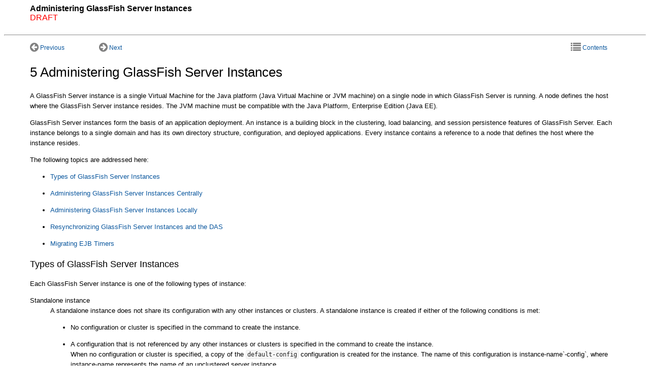

--- FILE ---
content_type: text/html; charset=utf-8
request_url: https://glassfish.org/docs/5.1.0/ha-administration-guide/instances.html
body_size: 16968
content:

<!DOCTYPE html>
<html lang="en">
  <head>
    <meta charset="utf-8"/>
    <title>Administering GlassFish Server Instances</title>
    <meta name="viewport" content="width=device-width, initial-scale=1.0">
    <link href="css/style.css" rel="stylesheet">
    <script src="https://use.fontawesome.com/96c4d89611.js"></script>
  </head>
  <body>
<table id="doc-title" cellspacing="0" cellpadding="0">
  <tr>
  <td align="left" valign="top">
  <b>Administering GlassFish Server Instances</b><br />
      <p class="beta">DRAFT</p>
  </td>
  </tr>
</table>
<hr />

<table width="90%" id="top-nav" cellspacing="0" cellpadding="0">
	<colgroup>
		<col width="12%"/>
		<col width="12%"/>
		<col width="*"/>
	</colgroup>
	<tr>
		<td align="left">
		<a href="clusters.html">
			<span class="vector-font"><i class="fa fa-arrow-circle-left" aria-hidden="true"></i></span>
			<span style="position:relative;top:-2px;">Previous</span>
		</a>
		</td>

		<td align="left">
		<a href="named-configurations.html">
			<span class=" vector-font"><i class="fa fa-arrow-circle-right vector-font" aria-hidden="true"></i></span>
			<span style="position:relative;top:-2px;">Next</span>
		</a>
		</td>

		<td align="right">
		<a href="toc.html">
			<span class=" vector-font"><i class="fa fa-list vector-font" aria-hidden="true"></i></span>
			<span style="position:relative;top:-2px;">Contents</span>
		</a>
		</td>
	</tr>
</table>


<div id="preamble">
<div class="sectionbody">
<div class="paragraph">
<p><a id="GSHAG00006"></a><a id="gkrbv"></a></p>
</div>
</div>
</div>
<div class="sect1">
<h2 id="administering-glassfish-server-instances">5 Administering GlassFish Server Instances</h2>
<div class="sectionbody">
<div class="paragraph">
<p>A GlassFish Server instance is a single Virtual Machine for the Java
platform (Java Virtual Machine or JVM machine) on a single node in which
GlassFish Server is running. A node defines the host where the GlassFish
Server instance resides. The JVM machine must be compatible with the
Java Platform, Enterprise Edition (Java EE).</p>
</div>
<div class="paragraph">
<p>GlassFish Server instances form the basis of an application deployment.
An instance is a building block in the clustering, load balancing, and
session persistence features of GlassFish Server. Each instance belongs
to a single domain and has its own directory structure, configuration,
and deployed applications. Every instance contains a reference to a node
that defines the host where the instance resides.</p>
</div>
<div class="paragraph">
<p>The following topics are addressed here:</p>
</div>
<div class="ulist">
<ul>
<li>
<p><a href="#gkrbn">Types of GlassFish Server Instances</a></p>
</li>
<li>
<p><a href="#gkqal">Administering GlassFish Server Instances Centrally</a></p>
</li>
<li>
<p><a href="#gkqdw">Administering GlassFish Server Instances Locally</a></p>
</li>
<li>
<p><a href="#gkrdd">Resynchronizing GlassFish Server Instances and the DAS</a></p>
</li>
<li>
<p><a href="#gkqcr">Migrating EJB Timers</a></p>
</li>
</ul>
</div>
<div class="paragraph">
<p><a id="gkrbn"></a><a id="GSHAG00186"></a><a id="types-of-glassfish-server-instances"></a></p>
</div>
<div class="sect2">
<h3 id="_types_of_glassfish_server_instances">Types of GlassFish Server Instances</h3>
<div class="paragraph">
<p>Each GlassFish Server instance is one of the following types of
instance:</p>
</div>
<div class="dlist">
<dl>
<dt class="hdlist1">Standalone instance</dt>
<dd>
<p>A standalone instance does not share its configuration with any other
instances or clusters. A standalone instance is created if either of
the following conditions is met:<br></p>
<div class="ulist">
<ul>
<li>
<p>No configuration or cluster is specified in the command to create
the instance.</p>
</li>
<li>
<p>A configuration that is not referenced by any other instances or
clusters is specified in the command to create the instance.<br>
When no configuration or cluster is specified, a copy of the
<code>default-config</code> configuration is created for the instance. The name
of this configuration is instance-name`-config`, where instance-name
represents the name of an unclustered server instance.</p>
</li>
</ul>
</div>
</dd>
<dt class="hdlist1">Shared instance</dt>
<dd>
<p>A shared instance shares its configuration with other instances or
clusters. A shared instance is created if a configuration that is
referenced by other instances or clusters is specified in the command
to create the instance.</p>
</dd>
<dt class="hdlist1">Clustered instance</dt>
<dd>
<p>A clustered instance inherits its configuration from the cluster to
which the instance belongs and shares its configuration with other
instances in the cluster. A clustered instance is created if a cluster
is specified in the command to create the instance.<br>
Any instance that is not part of a cluster is considered an
unclustered server instance. Therefore, standalone instances and
shared instances are unclustered server instances.</p>
</dd>
</dl>
</div>
<div class="paragraph">
<p><a id="gkqal"></a><a id="GSHAG00187"></a><a id="administering-glassfish-server-instances-centrally"></a></p>
</div>
</div>
<div class="sect2">
<h3 id="_administering_glassfish_server_instances_centrally">Administering GlassFish Server Instances Centrally</h3>
<div class="paragraph">
<p>Centralized administration requires the Distributed Component Object
Model (DCOM) remote protocol or secure shell (SSH) to be set up. If DCOM
or SSH is set up, you can administer clustered instances without the
need to log in to hosts where remote instances reside. For information
about setting up DCOM and SSH, see <a href="ssh-setup.html#gkshg">Enabling
Centralized Administration of GlassFish Server Instances</a>.</p>
</div>
<div class="paragraph">
<p>Administering GlassFish Server instances centrally involves the
following tasks:</p>
</div>
<div class="ulist">
<ul>
<li>
<p><a href="#gkqch">To Create an Instance Centrally</a></p>
</li>
<li>
<p><a href="#gkrcb">To List All Instances in a Domain</a></p>
</li>
<li>
<p><a href="#gkqcw">To Delete an Instance Centrally</a></p>
</li>
<li>
<p><a href="#gkqcj">To Start a Cluster</a></p>
</li>
<li>
<p><a href="#gkqcl">To Stop a Cluster</a></p>
</li>
<li>
<p><a href="#gkqaw">To Start an Individual Instance Centrally</a></p>
</li>
<li>
<p><a href="#gkqaj">To Stop an Individual Instance Centrally</a></p>
</li>
<li>
<p><a href="#gkqcc">To Restart an Individual Instance Centrally</a></p>
</li>
</ul>
</div>
<div class="paragraph">
<p><a id="gkqch"></a><a id="GSHAG00106"></a><a id="to-create-an-instance-centrally"></a></p>
</div>
<div class="sect3">
<h4 id="_to_create_an_instance_centrally">To Create an Instance Centrally</h4>
<div class="paragraph">
<p>Use the <code>create-instance</code> subcommand in remote mode to create a
GlassFish Server instance centrally. Creating an instance adds the
instance to the DAS configuration and creates the instance&#8217;s files on
the host where the instance resides.</p>
</div>
<div class="paragraph">
<p>If the instance is a clustered instance that is managed by GMS, system
properties for the instance that relate to GMS must be configured
correctly. To avoid the need to restart the DAS and the instance,
configure an instance&#8217;s system properties that relate to GMS when you
create the instance. If you change GMS-related system properties for an
existing instance, the DAS and the instance must be restarted to apply
the changes. For information about GMS, see
<a href="clusters.html#gjfnl">Group Management Service</a>.</p>
</div>
<div id="GSHAG380" class="paragraph">
<p>Before You Begin</p>
</div>
<div class="paragraph">
<p>Ensure that following prerequisites are met:</p>
</div>
<div class="ulist">
<ul>
<li>
<p>The node where the instance is to reside exists.</p>
</li>
<li>
<p>The node where the instance is to reside is either enabled for remote
communication or represents the host on which the DAS is running. For
information about how to create a node that is enabled for remote
communication, see the following sections:</p>
<div class="ulist">
<ul>
<li>
<p><a href="nodes.html#CHDIGBJB">To Create a <code>DCOM</code> Node</a></p>
</li>
<li>
<p><a href="nodes.html#gkrnf">To Create an <code>SSH</code> Node</a></p>
</li>
</ul>
</div>
</li>
<li>
<p>The user of the DAS can use DCOM or SSH to log in to the host for the
node where the instance is to reside.</p>
</li>
</ul>
</div>
<div class="paragraph">
<p>If any of these prerequisites is not met, create the instance locally as
explained in <a href="#gkqbl">To Create an Instance Locally</a>.</p>
</div>
<div class="paragraph">
<p>If you are adding the instance to a cluster, ensure that the cluster to
which you are adding the instance exists. For information about how to
create a cluster, see <a href="clusters.html#gkqdm">To Create a Cluster</a>.</p>
</div>
<div class="paragraph">
<p>If the instance is to reference an existing named configuration, ensure
that the configuration exists. For more information, see
<a href="named-configurations.html#abdjr">To Create a Named Configuration</a>.</p>
</div>
<div class="paragraph">
<p>The instance might be a clustered instance that is managed by GMS and
resides on a node that represents a multihome host. In this situation,
ensure that you have the Internet Protocol (IP) address of the network
interface to which GMS binds.</p>
</div>
<div class="olist arabic">
<ol class="arabic">
<li>
<p>Ensure that the DAS is running.<br>
Remote subcommands require a running server.</p>
</li>
<li>
<p>Run the <code>create-instance</code> subcommand.<br></p>
</li>
</ol>
</div>
<table class="tableblock frame-all grid-all spread">
<colgroup>
<col style="width: 100%;">
</colgroup>
<tbody>
<tr>
<td class="tableblock halign-left valign-top"><div><div class="paragraph">
<p>Note:</p>
</div>
<div class="paragraph">
<p>Only the options that are required to complete this task are provided in
this step. For information about all the options for configuring the
instance, see the <a href="../reference-manual/create-instance.html#GSRFM00033"><code>create-instance</code>(1)</a> help page.</p>
</div></div></td>
</tr>
</tbody>
</table>
<div class="ulist">
<ul>
<li>
<p>If you are creating a standalone instance, do not specify a cluster.<br>
If the instance is to reference an existing configuration, specify a
configuration that no other cluster or instance references.<br></p>
</li>
</ul>
</div>
<div class="listingblock">
<div class="content">
<pre>asadmin&gt; create-instance --node node-name
[--config configuration-name]instance-name</pre>
</div>
</div>
<div class="dlist">
<dl>
<dt class="hdlist1">node-name</dt>
<dd>
<p>The node on which the instance is to reside.</p>
</dd>
<dt class="hdlist1">configuration-name</dt>
<dd>
<p>The name of the existing named configuration that the instance will
reference.<br>
If you do not require the instance to reference an existing
configuration, omit this option. A copy of the <code>default-config</code>
configuration is created for the instance. The name of this
configuration is instance-name`-config`, where instance-name is the
name of the server instance.</p>
</dd>
<dt class="hdlist1">instance-name</dt>
<dd>
<p>Your choice of name for the instance that you are creating.</p>
<div class="ulist">
<ul>
<li>
<p>If you are creating a shared instance, specify the configuration that
the instance will share with other clusters or instances.<br>
Do not specify a cluster.<br></p>
</li>
</ul>
</div>
</dd>
</dl>
</div>
<div class="listingblock">
<div class="content">
<pre class="prettyprint highlight"><code class="language-oac_no_warn" data-lang="oac_no_warn">asadmin&gt; create-instance --node node-name
--config configuration-name instance-name</code></pre>
</div>
</div>
<div class="dlist">
<dl>
<dt class="hdlist1">node-name</dt>
<dd>
<p>The node on which the instance is to reside.</p>
</dd>
<dt class="hdlist1">configuration-name</dt>
<dd>
<p>The name of the existing named configuration that the instance will
reference.</p>
</dd>
<dt class="hdlist1">instance-name</dt>
<dd>
<p>Your choice of name for the instance that you are creating.</p>
<div class="ulist">
<ul>
<li>
<p>If you are creating a clustered instance, specify the cluster to which
the instance will belong.<br>
If the instance is managed by GMS and resides on a node that represents
a multihome host, specify the `GMS-BIND-INTERFACE-ADDRESS-`cluster-name
system property.<br></p>
</li>
</ul>
</div>
</dd>
</dl>
</div>
<div class="listingblock">
<div class="content">
<pre class="prettyprint highlight"><code class="language-oac_no_warn" data-lang="oac_no_warn">asadmin&gt; create-instance --cluster cluster-name --node node-name
[--systemproperties GMS-BIND-INTERFACE-ADDRESS-cluster-name=bind-address]instance-name</code></pre>
</div>
</div>
<div class="dlist">
<dl>
<dt class="hdlist1">cluster-name</dt>
<dd>
<p>The name of the cluster to which you are adding the instance.</p>
</dd>
<dt class="hdlist1">node-name</dt>
<dd>
<p>The node on which the instance is to reside.</p>
</dd>
<dt class="hdlist1">bind-address</dt>
<dd>
<p>The IP address of the network interface to which GMS binds. Specify
this option only if the instance is managed by GMS and resides on a
node that represents a multihome host.</p>
</dd>
<dt class="hdlist1">instance-name</dt>
<dd>
<p>Your choice of name for the instance that you are creating.</p>
</dd>
</dl>
</div>
<div class="paragraph">
<p><a id="GSHAG00039"></a><a id="gkqmv"></a></p>
</div>
<div class="paragraph">
<p>Example 5-1 Creating a Clustered Instance Centrally</p>
</div>
<div class="paragraph">
<p>This example adds the instance <code>pmd-i1</code> to the cluster <code>pmdclust</code> in the
domain <code>domain1</code>. The instance resides on the node <code>sj01</code>, which
represents the host <code>sj01.example.com</code>.</p>
</div>
<div class="listingblock">
<div class="content">
<pre class="prettyprint highlight"><code class="language-oac_no_warn" data-lang="oac_no_warn">asadmin&gt; create-instance --cluster pmdclust --node sj01 pmd-i1
Port Assignments for server instance pmd-i1:
JMX_SYSTEM_CONNECTOR_PORT=28686
JMS_PROVIDER_PORT=27676
HTTP_LISTENER_PORT=28080
ASADMIN_LISTENER_PORT=24848
IIOP_SSL_LISTENER_PORT=23820
IIOP_LISTENER_PORT=23700
HTTP_SSL_LISTENER_PORT=28181
IIOP_SSL_MUTUALAUTH_PORT=23920
The instance, pmd-i1, was created on host sj01.example.com
Command create-instance executed successfully.</code></pre>
</div>
</div>
<div id="GSHAG381" class="paragraph">
<p>See Also</p>
</div>
<div class="ulist">
<ul>
<li>
<p><a href="nodes.html#CHDIGBJB">To Create a <code>DCOM</code> Node</a></p>
</li>
<li>
<p><a href="nodes.html#gkrnf">To Create an <code>SSH</code> Node</a></p>
</li>
<li>
<p><a href="#gkqbl">To Create an Instance Locally</a></p>
</li>
<li>
<p><a href="../reference-manual/create-instance.html#GSRFM00033"><code>create-instance</code>(1)</a></p>
</li>
</ul>
</div>
<div class="paragraph">
<p>You can also view the full syntax and options of the subcommand by
typing <code>asadmin help create-instance</code> at the command line.</p>
</div>
<div id="GSHAG382" class="paragraph">
<p>Next Steps</p>
</div>
<div class="paragraph">
<p>After creating an instance, you can start the instance as explained in
the following sections:</p>
</div>
<div class="ulist">
<ul>
<li>
<p><a href="#gkqaw">To Start an Individual Instance Centrally</a></p>
</li>
<li>
<p><a href="#gkqci">To Stop an Individual Instance Locally</a></p>
</li>
</ul>
</div>
<div class="paragraph">
<p><a id="gkrcb"></a><a id="GSHAG00107"></a><a id="to-list-all-instances-in-a-domain"></a></p>
</div>
</div>
<div class="sect3">
<h4 id="_to_list_all_instances_in_a_domain">To List All Instances in a Domain</h4>
<div class="paragraph">
<p>Use the <code>list-instances</code> subcommand in remote mode to obtain information
about existing instances in a domain.</p>
</div>
<div class="olist arabic">
<ol class="arabic">
<li>
<p>Ensure that the DAS is running.<br>
Remote subcommands require a running server.</p>
</li>
<li>
<p>Run the <a href="../reference-manual/list-instances.html#GSRFM00170"><code>list-instances</code></a> subcommand.<br></p>
</li>
</ol>
</div>
<div class="listingblock">
<div class="content">
<pre>asadmin&gt; list-instances</pre>
</div>
</div>
<div class="paragraph">
<p><a id="GSHAG00040"></a><a id="gksfe"></a></p>
</div>
<div class="paragraph">
<p>Example 5-2 Listing Basic Information About All GlassFish Server
Instances in a Domain</p>
</div>
<div class="paragraph">
<p>This example lists the name and status of all GlassFish Server instances
in the current domain.</p>
</div>
<div class="listingblock">
<div class="content">
<pre class="prettyprint highlight"><code class="language-oac_no_warn" data-lang="oac_no_warn">asadmin&gt; list-instances
pmd-i2 running
yml-i2 running
pmd-i1 running
yml-i1 running
pmdsa1 not running
Command list-instances executed successfully.</code></pre>
</div>
</div>
<div class="paragraph">
<p><a id="GSHAG00041"></a><a id="gkabz"></a></p>
</div>
<div class="paragraph">
<p>Example 5-3 Listing Detailed Information About All GlassFish Server
Instances in a Domain</p>
</div>
<div class="paragraph">
<p>This example lists detailed information about all GlassFish Server
instances in the current domain.</p>
</div>
<div class="listingblock">
<div class="content">
<pre class="prettyprint highlight"><code class="language-oac_no_warn" data-lang="oac_no_warn">asadmin&gt; list-instances --long=true
NAME    HOST              PORT   PID    CLUSTER     STATE
pmd-i1  sj01.example.com  24848  31310  pmdcluster   running
yml-i1  sj01.example.com  24849  25355  ymlcluster   running
pmdsa1  localhost         24848  -1     ---          not running
pmd-i2  sj02.example.com  24848  22498  pmdcluster   running
yml-i2  sj02.example.com  24849  20476  ymlcluster   running
ymlsa1  localhost         24849  -1     ---          not running
Command list-instances executed successfully.</code></pre>
</div>
</div>
<div id="GSHAG383" class="paragraph">
<p>See Also</p>
</div>
<div class="paragraph">
<p><a href="../reference-manual/list-instances.html#GSRFM00170"><code>list-instances</code>(1)</a></p>
</div>
<div class="paragraph">
<p>You can also view the full syntax and options of the subcommand by
typing <code>asadmin help list-instances</code> at the command line.</p>
</div>
<div class="paragraph">
<p><a id="gkqcw"></a><a id="GSHAG00108"></a><a id="to-delete-an-instance-centrally"></a></p>
</div>
</div>
<div class="sect3">
<h4 id="_to_delete_an_instance_centrally">To Delete an Instance Centrally</h4>
<div class="paragraph">
<p>Use the <code>delete-instance</code> subcommand in remote mode to delete a
GlassFish Server instance centrally.</p>
</div>
<table class="tableblock frame-all grid-all spread">
<colgroup>
<col style="width: 100%;">
</colgroup>
<tbody>
<tr>
<td class="tableblock halign-left valign-top"><div><div class="paragraph">
<p>Caution:</p>
</div>
<div class="paragraph">
<p>If you are using a Java Message Service (JMS) cluster with a master
broker, do not delete the instance that is associated with the master
broker. If this instance must be deleted, use the
<a href="../reference-manual/change-master-broker.html#GSRFM00005"><code>change-master-broker</code></a> subcommand to assign the master
broker to a different instance.</p>
</div></div></td>
</tr>
</tbody>
</table>
<div class="paragraph">
<p>Deleting an instance involves the following:</p>
</div>
<div class="ulist">
<ul>
<li>
<p>Removing the instance from the configuration of the DAS</p>
</li>
<li>
<p>Deleting the instance&#8217;s files from file system</p>
</li>
</ul>
</div>
<div id="GSHAG384" class="paragraph">
<p>Before You Begin</p>
</div>
<div class="paragraph">
<p>Ensure that the instance that you are deleting is not running. For
information about how to stop an instance, see the following sections:</p>
</div>
<div class="ulist">
<ul>
<li>
<p><a href="#gkqaj">To Stop an Individual Instance Centrally</a></p>
</li>
<li>
<p><a href="#gkqci">To Stop an Individual Instance Locally</a></p>
<div class="olist arabic">
<ol class="arabic">
<li>
<p>Ensure that the DAS is running.<br>
Remote subcommands require a running server.</p>
</li>
<li>
<p>Confirm that the instance is not running.<br></p>
</li>
</ol>
</div>
</li>
</ul>
</div>
<div class="listingblock">
<div class="content">
<pre>asadmin&gt; list-instances instance-name</pre>
</div>
</div>
<div class="dlist">
<dl>
<dt class="hdlist1">instance-name</dt>
<dd>
<p>The name of the instance that you are deleting.</p>
<div class="olist arabic">
<ol class="arabic">
<li>
<p>Run the <a href="../reference-manual/delete-instance.html#GSRFM00085"><code>delete-instance</code></a> subcommand.<br></p>
</li>
</ol>
</div>
</dd>
</dl>
</div>
<div class="listingblock">
<div class="content">
<pre class="prettyprint highlight"><code class="language-oac_no_warn" data-lang="oac_no_warn">asadmin&gt; delete-instance instance-name</code></pre>
</div>
</div>
<div class="dlist">
<dl>
<dt class="hdlist1">instance-name</dt>
<dd>
<p>The name of the instance that you are deleting.</p>
</dd>
</dl>
</div>
<div class="paragraph">
<p><a id="GSHAG00042"></a><a id="gkqms"></a></p>
</div>
<div class="paragraph">
<p>Example 5-4 Deleting an Instance Centrally</p>
</div>
<div class="paragraph">
<p>This example confirms that the instance <code>pmd-i1</code> is not running and
deletes the instance.</p>
</div>
<div class="listingblock">
<div class="content">
<pre class="prettyprint highlight"><code class="language-oac_no_warn" data-lang="oac_no_warn">asadmin&gt; list-instances pmd-i1
pmd-i1   not running
Command list-instances executed successfully.
asadmin&gt; delete-instance pmd-i1
Command _delete-instance-filesystem executed successfully.
The instance, pmd-i1, was deleted from host sj01.example.com
Command delete-instance executed successfully.</code></pre>
</div>
</div>
<div id="GSHAG385" class="paragraph">
<p>See Also</p>
</div>
<div class="ulist">
<ul>
<li>
<p><a href="#gkqaj">To Stop an Individual Instance Centrally</a></p>
</li>
<li>
<p><a href="#gkqci">To Stop an Individual Instance Locally</a></p>
</li>
<li>
<p><a href="../reference-manual/change-master-broker.html#GSRFM00005"><code>change-master-broker</code>(1)</a></p>
</li>
<li>
<p><a href="../reference-manual/delete-instance.html#GSRFM00085"><code>delete-instance</code>(1)</a></p>
</li>
<li>
<p><a href="../reference-manual/list-instances.html#GSRFM00170"><code>list-instances</code>(1)</a></p>
</li>
</ul>
</div>
<div class="paragraph">
<p>You can also view the full syntax and options of the subcommands by
typing the following commands at the command line:</p>
</div>
<div class="ulist">
<ul>
<li>
<p><code>asadmin help delete-instance</code></p>
</li>
<li>
<p><code>asadmin help list-instances</code></p>
</li>
</ul>
</div>
<div class="paragraph">
<p><a id="gkqcj"></a><a id="GSHAG00109"></a><a id="to-start-a-cluster"></a></p>
</div>
</div>
<div class="sect3">
<h4 id="_to_start_a_cluster">To Start a Cluster</h4>
<div class="paragraph">
<p>Use the <code>start-cluster</code> subcommand in remote mode to start a cluster.</p>
</div>
<div class="paragraph">
<p>Starting a cluster starts all instances in the cluster that are not
already running.</p>
</div>
<div id="GSHAG386" class="paragraph">
<p>Before You Begin</p>
</div>
<div class="paragraph">
<p>Ensure that following prerequisites are met:</p>
</div>
<div class="ulist">
<ul>
<li>
<p>Each node where an instance in the cluster resides is either enabled
for remote communication or represents the host on which the DAS is
running.</p>
</li>
<li>
<p>The user of the DAS can use DCOM or SSH to log in to the host for any
node where instances in the cluster reside.</p>
</li>
</ul>
</div>
<div class="paragraph">
<p>If any of these prerequisites is not met, start the cluster by starting
each instance locally as explained in <a href="#gkqak">To Start an Individual
Instance Locally</a>.</p>
</div>
<div class="olist arabic">
<ol class="arabic">
<li>
<p>Ensure that the DAS is running.<br>
Remote subcommands require a running server.</p>
</li>
<li>
<p>Run the <a href="../reference-manual/start-cluster.html#GSRFM00233"><code>start-cluster</code></a> subcommand.<br></p>
</li>
</ol>
</div>
<div class="listingblock">
<div class="content">
<pre>asadmin&gt; start-cluster cluster-name</pre>
</div>
</div>
<div class="dlist">
<dl>
<dt class="hdlist1">cluster-name</dt>
<dd>
<p>The name of the cluster that you are starting.</p>
</dd>
</dl>
</div>
<div class="paragraph">
<p><a id="GSHAG00043"></a><a id="gkqml"></a></p>
</div>
<div class="paragraph">
<p>Example 5-5 Starting a Cluster</p>
</div>
<div class="paragraph">
<p>This example starts the cluster <code>pmdcluster</code>.</p>
</div>
<div class="listingblock">
<div class="content">
<pre class="prettyprint highlight"><code class="language-oac_no_warn" data-lang="oac_no_warn">asadmin&gt; start-cluster pmdcluster
Command start-cluster executed successfully.</code></pre>
</div>
</div>
<div id="GSHAG387" class="paragraph">
<p>See Also</p>
</div>
<div class="ulist">
<ul>
<li>
<p><a href="#gkqak">To Start an Individual Instance Locally</a></p>
</li>
<li>
<p><a href="../reference-manual/start-cluster.html#GSRFM00233"><code>start-cluster</code>(1)</a></p>
</li>
</ul>
</div>
<div class="paragraph">
<p>You can also view the full syntax and options of the subcommand by
typing <code>asadmin help start-cluster</code> at the command line.</p>
</div>
<div id="GSHAG388" class="paragraph">
<p>Next Steps</p>
</div>
<div class="paragraph">
<p>After starting a cluster, you can deploy applications to the cluster.
For more information, see <a href="../application-deployment-guide/toc.html#GSDPG">GlassFish Server Open Source
Edition Application Deployment Guide</a>.</p>
</div>
<div class="paragraph">
<p><a id="gkqcl"></a><a id="GSHAG00110"></a><a id="to-stop-a-cluster"></a></p>
</div>
</div>
<div class="sect3">
<h4 id="_to_stop_a_cluster">To Stop a Cluster</h4>
<div class="paragraph">
<p>Use the <code>stop-cluster</code> subcommand in remote mode to stop a cluster.</p>
</div>
<div class="paragraph">
<p>Stopping a cluster stops all running instances in the cluster.</p>
</div>
<div class="olist arabic">
<ol class="arabic">
<li>
<p>Ensure that the DAS is running.<br>
Remote subcommands require a running server.</p>
</li>
<li>
<p>Run the <a href="../reference-manual/stop-cluster.html#GSRFM00238"><code>stop-cluster</code></a> subcommand.<br></p>
</li>
</ol>
</div>
<div class="listingblock">
<div class="content">
<pre>asadmin&gt; stop-cluster cluster-name</pre>
</div>
</div>
<div class="dlist">
<dl>
<dt class="hdlist1">cluster-name</dt>
<dd>
<p>The name of the cluster that you are stopping.</p>
</dd>
</dl>
</div>
<div class="paragraph">
<p><a id="GSHAG00044"></a><a id="gkqmn"></a></p>
</div>
<div class="paragraph">
<p>Example 5-6 Stopping a Cluster</p>
</div>
<div class="paragraph">
<p>This example stops the cluster <code>pmdcluster</code>.</p>
</div>
<div class="listingblock">
<div class="content">
<pre class="prettyprint highlight"><code class="language-oac_no_warn" data-lang="oac_no_warn">asadmin&gt; stop-cluster pmdcluster
Command stop-cluster executed successfully.</code></pre>
</div>
</div>
<div id="GSHAG389" class="paragraph">
<p>See Also</p>
</div>
<div class="paragraph">
<p><a href="../reference-manual/stop-cluster.html#GSRFM00238"><code>stop-cluster</code>(1)</a></p>
</div>
<div class="paragraph">
<p>You can also view the full syntax and options of the subcommand by
typing <code>asadmin help stop-cluster</code> at the command line.</p>
</div>
<div id="GSHAG390" class="paragraph">
<p>Troubleshooting</p>
</div>
<div class="paragraph">
<p>If instances in the cluster have become unresponsive and fail to stop,
run the subcommand again with the <code>--kill</code> option set to <code>true</code>. When
this option is <code>true</code>, the subcommand uses functionality of the
operating system to kill the process for each running instance in the
cluster.</p>
</div>
<div class="paragraph">
<p><a id="gkqaw"></a><a id="GSHAG00111"></a><a id="to-start-an-individual-instance-centrally"></a></p>
</div>
</div>
<div class="sect3">
<h4 id="_to_start_an_individual_instance_centrally">To Start an Individual Instance Centrally</h4>
<div class="paragraph">
<p>Use the <code>start-instance</code> subcommand in remote mode to start an
individual instance centrally.</p>
</div>
<div id="GSHAG391" class="paragraph">
<p>Before You Begin</p>
</div>
<div class="paragraph">
<p>Ensure that following prerequisites are met:</p>
</div>
<div class="ulist">
<ul>
<li>
<p>The node where the instance resides is either enabled for remote
communication or represents the host on which the DAS is running.</p>
</li>
<li>
<p>The user of the DAS can use DCOM or SSH to log in to the host for the
node where the instance resides.</p>
</li>
</ul>
</div>
<div class="paragraph">
<p>If any of these prerequisites is not met, start the instance locally as
explained in <a href="#gkqak">To Start an Individual Instance Locally</a>.</p>
</div>
<div class="olist arabic">
<ol class="arabic">
<li>
<p>Ensure that the DAS is running.<br>
Remote subcommands require a running server.</p>
</li>
<li>
<p>Run the <code>start-instance</code> subcommand.<br></p>
</li>
</ol>
</div>
<div class="listingblock">
<div class="content">
<pre>asadmin&gt; start-instance instance-name</pre>
</div>
</div>
<div class="dlist">
<dl>
<dt class="hdlist1"></dt>
</dl>
</div>
<table class="tableblock frame-all grid-all spread">
<colgroup>
<col style="width: 100%;">
</colgroup>
<tbody>
<tr>
<td class="tableblock halign-left valign-top"><div><div class="paragraph">
<p>Note:</p>
</div>
<div class="paragraph">
<p>Only the options that are required to complete this task are provided in
this step. For information about all the options for controlling the
behavior of the instance, see the <a href="../reference-manual/start-instance.html#GSRFM00236"><code>start-instance</code>(1)</a>
help page.</p>
</div></div></td>
</tr>
</tbody>
</table>
<div class="dlist">
<dl>
<dt class="hdlist1">instance-name</dt>
<dd>
<p>The name of the instance that you are starting.</p>
</dd>
</dl>
</div>
<div class="paragraph">
<p><a id="GSHAG00045"></a><a id="gkqoa"></a></p>
</div>
<div class="paragraph">
<p>Example 5-7 Starting an Individual Instance Centrally</p>
</div>
<div class="paragraph">
<p>This example starts the instance <code>pmd-i2</code>, which resides on the node
<code>sj02</code>. This node represents the host <code>sj02.example.com</code>. The
configuration of the instance on this node already matched the
configuration of the instance in the DAS when the instance was started.</p>
</div>
<div class="listingblock">
<div class="content">
<pre class="prettyprint highlight"><code class="language-oac_no_warn" data-lang="oac_no_warn">asadmin&gt; start-instance pmd-i2
CLI801 Instance is already synchronized
Waiting for pmd-i2 to start ............
Successfully started the instance: pmd-i2
instance Location: /export/glassfish3/glassfish/nodes/sj02/pmd-i2
Log File: /export/glassfish3/glassfish/nodes/sj02/pmd-i2/logs/server.log
Admin Port: 24851
Command start-local-instance executed successfully.
The instance, pmd-i2, was started on host sj02.example.com
Command start-instance executed successfully.</code></pre>
</div>
</div>
<div id="GSHAG392" class="paragraph">
<p>See Also</p>
</div>
<div class="paragraph">
<p><a href="../reference-manual/start-instance.html#GSRFM00236"><code>start-instance</code>(1)</a></p>
</div>
<div class="paragraph">
<p>You can also view the full syntax and options of the subcommand by
typing <code>asadmin help start-instance</code> at the command line.</p>
</div>
<div id="GSHAG393" class="paragraph">
<p>Next Steps</p>
</div>
<div class="paragraph">
<p>After starting an instance, you can deploy applications to the instance.
For more information, see the <a href="../application-deployment-guide/toc.html#GSDPG">GlassFish Server Open Source
Edition Application Deployment Guide</a>.</p>
</div>
<div class="paragraph">
<p><a id="gkqaj"></a><a id="GSHAG00112"></a><a id="to-stop-an-individual-instance-centrally"></a></p>
</div>
</div>
<div class="sect3">
<h4 id="_to_stop_an_individual_instance_centrally">To Stop an Individual Instance Centrally</h4>
<div class="paragraph">
<p>Use the <code>stop-instance</code> subcommand in remote mode to stop an individual
instance centrally.</p>
</div>
<div class="paragraph">
<p>When an instance is stopped, the instance stops accepting new requests
and waits for all outstanding requests to be completed.</p>
</div>
<div class="olist arabic">
<ol class="arabic">
<li>
<p>Ensure that the DAS is running.<br>
Remote subcommands require a running server.</p>
</li>
<li>
<p>Run the <a href="../reference-manual/stop-instance.html#GSRFM00241"><code>stop-instance</code></a> subcommand.</p>
</li>
</ol>
</div>
<div class="paragraph">
<p><a id="GSHAG00046"></a><a id="gkqpy"></a></p>
</div>
<div class="paragraph">
<p>Example 5-8 Stopping an Individual Instance Centrally</p>
</div>
<div class="paragraph">
<p>This example stops the instance <code>pmd-i2</code>.</p>
</div>
<div class="listingblock">
<div class="content">
<pre class="prettyprint highlight"><code class="language-oac_no_warn" data-lang="oac_no_warn">asadmin&gt; stop-instance pmd-i2
The instance, pmd-i2, is stopped.
Command stop-instance executed successfully.</code></pre>
</div>
</div>
<div id="GSHAG394" class="paragraph">
<p>See Also</p>
</div>
<div class="paragraph">
<p><a href="../reference-manual/stop-instance.html#GSRFM00241"><code>stop-instance</code>(1)</a></p>
</div>
<div class="paragraph">
<p>You can also view the full syntax and options of the subcommand by
typing <code>asadmin help stop-instance</code> at the command line.</p>
</div>
<div id="GSHAG395" class="paragraph">
<p>Troubleshooting</p>
</div>
<div class="paragraph">
<p>If the instance has become unresponsive and fails to stop, run the
subcommand again with the <code>--kill</code> option set to <code>true</code>. When this
option is <code>true</code>, the subcommand uses functionality of the operating
system to kill the instance process.</p>
</div>
<div class="paragraph">
<p><a id="gkqcc"></a><a id="GSHAG00113"></a><a id="to-restart-an-individual-instance-centrally"></a></p>
</div>
</div>
<div class="sect3">
<h4 id="_to_restart_an_individual_instance_centrally">To Restart an Individual Instance Centrally</h4>
<div class="paragraph">
<p>Use the <code>restart-instance</code> subcommand in remote mode to start an
individual instance centrally.</p>
</div>
<div class="paragraph">
<p>When this subcommand restarts an instance, the DAS synchronizes the
instance with changes since the last synchronization as described in
<a href="#gksbo">Default Synchronization for Files and Directories</a>.</p>
</div>
<div class="paragraph">
<p>If you require different synchronization behavior, stop and start the
instance as explained in <a href="#gksak">To Resynchronize an Instance and
the DAS Online</a>.</p>
</div>
<div class="olist arabic">
<ol class="arabic">
<li>
<p>Ensure that the DAS is running.<br>
Remote subcommands require a running server.</p>
</li>
<li>
<p>Run the <a href="../reference-manual/restart-instance.html#GSRFM00219"><code>restart-instance</code></a> subcommand.<br></p>
</li>
</ol>
</div>
<div class="listingblock">
<div class="content">
<pre>asadmin&gt; restart-instance instance-name</pre>
</div>
</div>
<div class="dlist">
<dl>
<dt class="hdlist1">instance-name</dt>
<dd>
<p>The name of the instance that you are restarting.</p>
</dd>
</dl>
</div>
<div class="paragraph">
<p><a id="GSHAG00047"></a><a id="gkqqt"></a></p>
</div>
<div class="paragraph">
<p>Example 5-9 Restarting an Individual Instance Centrally</p>
</div>
<div class="paragraph">
<p>This example restarts the instance <code>pmd-i2</code>.</p>
</div>
<div class="listingblock">
<div class="content">
<pre class="prettyprint highlight"><code class="language-oac_no_warn" data-lang="oac_no_warn">asadmin&gt; restart-instance pmd-i2
pmd-i2 was restarted.
Command restart-instance executed successfully.</code></pre>
</div>
</div>
<div id="GSHAG396" class="paragraph">
<p>See Also</p>
</div>
<div class="ulist">
<ul>
<li>
<p><a href="#gkqaj">To Stop an Individual Instance Centrally</a></p>
</li>
<li>
<p><a href="#gkqaw">To Start an Individual Instance Centrally</a></p>
</li>
<li>
<p><a href="../reference-manual/restart-instance.html#GSRFM00219"><code>restart-instance</code>(1)</a></p>
</li>
</ul>
</div>
<div class="paragraph">
<p>You can also view the full syntax and options of the subcommand by
typing <code>asadmin help restart-instance</code> at the command line.</p>
</div>
<div id="GSHAG397" class="paragraph">
<p>Troubleshooting</p>
</div>
<div class="paragraph">
<p>If the instance has become unresponsive and fails to stop, run the
subcommand again with the <code>--kill</code> option set to <code>true</code>. When this
option is <code>true</code>, the subcommand uses functionality of the operating
system to kill the instance process before restarting the instance.</p>
</div>
<div class="paragraph">
<p><a id="gkqdw"></a><a id="GSHAG00188"></a><a id="administering-glassfish-server-instances-locally"></a></p>
</div>
</div>
</div>
<div class="sect2">
<h3 id="_administering_glassfish_server_instances_locally">Administering GlassFish Server Instances Locally</h3>
<div class="paragraph">
<p>Local administration does not require DCOM or SSH to be set up. If
neither DCOM nor SSH is set up, you must log in to each host where
remote instances reside and administer the instances individually.</p>
</div>
<div class="paragraph">
<p>Administering GlassFish Server instances locally involves the following
tasks:</p>
</div>
<div class="ulist">
<ul>
<li>
<p><a href="#gkqbl">To Create an Instance Locally</a></p>
</li>
<li>
<p><a href="#gkqed">To Delete an Instance Locally</a></p>
</li>
<li>
<p><a href="#gkqak">To Start an Individual Instance Locally</a></p>
</li>
<li>
<p><a href="#gkqci">To Stop an Individual Instance Locally</a></p>
</li>
<li>
<p><a href="#gkqef">To Restart an Individual Instance Locally</a></p>
</li>
</ul>
</div>
<table class="tableblock frame-all grid-all spread">
<colgroup>
<col style="width: 100%;">
</colgroup>
<tbody>
<tr>
<td class="tableblock halign-left valign-top"><div><div class="paragraph">
<p>Note:</p>
</div>
<div class="paragraph">
<p>Even if neither DCOM nor SSH is set up, you can obtain information about
instances in a domain without logging in to each host where remote
instances reside. For instructions, see <a href="#gkrcb">To List All
Instances in a Domain</a>.</p>
</div></div></td>
</tr>
</tbody>
</table>
<div class="paragraph">
<p><a id="gkqbl"></a><a id="GSHAG00114"></a><a id="to-create-an-instance-locally"></a></p>
</div>
<div class="sect3">
<h4 id="_to_create_an_instance_locally">To Create an Instance Locally</h4>
<div class="paragraph">
<p>Use the <code>create-local-instance</code> subcommand in remote mode to create a
GlassFish Server instance locally. Creating an instance adds the
instance to the DAS configuration and creates the instance&#8217;s files on
the host where the instance resides.</p>
</div>
<div class="paragraph">
<p>If the instance is a clustered instance that is managed by GMS, system
properties for the instance that relate to GMS must be configured
correctly. To avoid the need to restart the DAS and the instance,
configure an instance&#8217;s system properties that relate to GMS when you
create the instance. If you change GMS-related system properties for an
existing instance, the DAS and the instance must be restarted to apply
the changes. For information about GMS, see
<a href="clusters.html#gjfnl">Group Management Service</a>.</p>
</div>
<div id="GSHAG398" class="paragraph">
<p>Before You Begin</p>
</div>
<div class="paragraph">
<p>If you plan to specify the node on which the instance is to reside,
ensure that the node exists.</p>
</div>
<table class="tableblock frame-all grid-all spread">
<colgroup>
<col style="width: 100%;">
</colgroup>
<tbody>
<tr>
<td class="tableblock halign-left valign-top"><div><div class="paragraph">
<p>Note:</p>
</div>
<div class="paragraph">
<p>If you create the instance on a host for which no nodes are defined, you
can create the instance without creating a node beforehand. In this
situation, GlassFish Server creates a <code>CONFIG</code> node for you. The name of
the node is the unqualified name of the host.</p>
</div></div></td>
</tr>
</tbody>
</table>
<div class="paragraph">
<p>For information about how to create a node, see the following sections:</p>
</div>
<div class="ulist">
<ul>
<li>
<p><a href="nodes.html#CHDIGBJB">To Create a <code>DCOM</code> Node</a></p>
</li>
<li>
<p><a href="nodes.html#gkrnf">To Create an <code>SSH</code> Node</a></p>
</li>
<li>
<p><a href="nodes.html#gkrll">To Create a <code>CONFIG</code> Node</a></p>
</li>
</ul>
</div>
<div class="paragraph">
<p>If you are adding the instance to a cluster, ensure that the cluster to
which you are adding the instance exists. For information about how to
create a cluster, see <a href="clusters.html#gkqdm">To Create a Cluster</a>.</p>
</div>
<div class="paragraph">
<p>If the instance is to reference an existing named configuration, ensure
that the configuration exists. For more information, see
<a href="named-configurations.html#abdjr">To Create a Named Configuration</a>.</p>
</div>
<div class="paragraph">
<p>The instance might be a clustered instance that is managed by GMS and
resides on a node that represents a multihome host. In this situation,
ensure that you have the Internet Protocol (IP) address of the network
interface to which GMS binds.</p>
</div>
<div class="olist arabic">
<ol class="arabic">
<li>
<p>Ensure that the DAS is running.<br>
Remote subcommands require a running server.</p>
</li>
<li>
<p>Log in to the host that is represented by the node where the
instance is to reside.</p>
</li>
<li>
<p>Run the <code>create-local-instance</code> subcommand.<br></p>
</li>
</ol>
</div>
<table class="tableblock frame-all grid-all spread">
<colgroup>
<col style="width: 100%;">
</colgroup>
<tbody>
<tr>
<td class="tableblock halign-left valign-top"><div><div class="paragraph">
<p>Note:</p>
</div>
<div class="paragraph">
<p>Only the options that are required to complete this task are provided in
this step. For information about all the options for configuring the
instance, see the <a href="../reference-manual/create-local-instance.html#GSRFM00044"><code>create-local-instance</code>(1)</a> help
page.</p>
</div></div></td>
</tr>
</tbody>
</table>
<div class="ulist">
<ul>
<li>
<p>If you are creating a standalone instance, do not specify a cluster.<br>
If the instance is to reference an existing configuration, specify a
configuration that no other cluster or instance references.<br></p>
</li>
</ul>
</div>
<div class="listingblock">
<div class="content">
<pre>$ asadmin --host das-host [--port admin-port]
create-local-instance [--node node-name] [--config configuration-name]instance-name</pre>
</div>
</div>
<div class="dlist">
<dl>
<dt class="hdlist1">das-host</dt>
<dd>
<p>The name of the host where the DAS is running.</p>
</dd>
<dt class="hdlist1">admin-port</dt>
<dd>
<p>The HTTP or HTTPS port on which the DAS listens for administration
requests. If the DAS listens on the default port for administration
requests, you may omit this option.</p>
</dd>
<dt class="hdlist1">node-name</dt>
<dd>
<p>The node on which the instance is to reside.<br>
If you are creating the instance on a host for which fewer than two
nodes are defined, you may omit this option.<br>
If no nodes are defined for the host, GlassFish Server creates a
CONFIG node for you. The name of the node is the unqualified name of
the host.<br>
If one node is defined for the host, the instance is created on that
node.</p>
</dd>
<dt class="hdlist1">configuration-name</dt>
<dd>
<p>The name of the existing named configuration that the instance will
reference.<br>
If you do not require the instance to reference an existing
configuration, omit this option. A copy of the <code>default-config</code>
configuration is created for the instance. The name of this
configuration is instance-name`-config`, where instance-name is the
name of the server instance.</p>
</dd>
<dt class="hdlist1">instance-name</dt>
<dd>
<p>Your choice of name for the instance that you are creating.</p>
<div class="ulist">
<ul>
<li>
<p>If you are creating a shared instance, specify the configuration that
the instance will share with other clusters or instances.<br>
Do not specify a cluster.<br></p>
</li>
</ul>
</div>
</dd>
</dl>
</div>
<div class="listingblock">
<div class="content">
<pre class="prettyprint highlight"><code class="language-oac_no_warn" data-lang="oac_no_warn">$ asadmin --host das-host [--port admin-port]
create-local-instance [--node node-name] --config configuration-name instance-name</code></pre>
</div>
</div>
<div class="dlist">
<dl>
<dt class="hdlist1">das-host</dt>
<dd>
<p>The name of the host where the DAS is running.</p>
</dd>
<dt class="hdlist1">admin-port</dt>
<dd>
<p>The HTTP or HTTPS port on which the DAS listens for administration
requests. If the DAS listens on the default port for administration
requests, you may omit this option.</p>
</dd>
<dt class="hdlist1">node-name</dt>
<dd>
<p>The node on which the instance is to reside.<br>
If you are creating the instance on a host for which fewer than two
nodes are defined, you may omit this option.<br>
If no nodes are defined for the host, GlassFish Server creates a
<code>CONFIG</code> node for you. The name of the node is the unqualified name of
the host.<br>
If one node is defined for the host, the instance is created on that
node.</p>
</dd>
<dt class="hdlist1">configuration-name</dt>
<dd>
<p>The name of the existing named configuration that the instance will
reference.</p>
</dd>
<dt class="hdlist1">instance-name</dt>
<dd>
<p>Your choice of name for the instance that you are creating.</p>
<div class="ulist">
<ul>
<li>
<p>If you are creating a clustered instance, specify the cluster to which
the instance will belong.<br>
If the instance is managed by GMS and resides on a node that represents
a multihome host, specify the `GMS-BIND-INTERFACE-ADDRESS-`cluster-name
system property.<br></p>
</li>
</ul>
</div>
</dd>
</dl>
</div>
<div class="listingblock">
<div class="content">
<pre class="prettyprint highlight"><code class="language-oac_no_warn" data-lang="oac_no_warn">$ asadmin --host das-host [--port admin-port]
create-local-instance --cluster cluster-name [--node node-name]
[--systemproperties GMS-BIND-INTERFACE-ADDRESS-cluster-name=bind-address]instance-name</code></pre>
</div>
</div>
<div class="dlist">
<dl>
<dt class="hdlist1">das-host</dt>
<dd>
<p>The name of the host where the DAS is running.</p>
</dd>
<dt class="hdlist1">admin-port</dt>
<dd>
<p>The HTTP or HTTPS port on which the DAS listens for administration
requests. If the DAS listens on the default port for administration
requests, you may omit this option.</p>
</dd>
<dt class="hdlist1">cluster-name</dt>
<dd>
<p>The name of the cluster to which you are adding the instance.</p>
</dd>
<dt class="hdlist1">node-name</dt>
<dd>
<p>The node on which the instance is to reside.<br>
If you are creating the instance on a host for which fewer than two
nodes are defined, you may omit this option.<br>
If no nodes are defined for the host, GlassFish Server creates a
<code>CONFIG</code> node for you. The name of the node is the unqualified name of
the host.<br>
If one node is defined for the host, the instance is created on that
node.</p>
</dd>
<dt class="hdlist1">bind-address</dt>
<dd>
<p>The IP address of the network interface to which GMS binds. Specify
this option only if the instance is managed by GMS and resides on a
node that represents a multihome host.</p>
</dd>
<dt class="hdlist1">instance-name</dt>
<dd>
<p>Your choice of name for the instance that you are creating.</p>
</dd>
</dl>
</div>
<div class="paragraph">
<p><a id="GSHAG00048"></a><a id="gktfa"></a></p>
</div>
<div class="paragraph">
<p>Example 5-10 Creating a Clustered Instance Locally Without Specifying a
Node</p>
</div>
<div class="paragraph">
<p>This example adds the instance <code>kui-i1</code> to the cluster <code>kuicluster</code>
locally. The <code>CONFIG</code> node <code>xk01</code> is created automatically to represent
the host <code>xk01.example.com</code>, on which this example is run. The DAS is
running on the host <code>dashost.example.com</code> and listens for administration
requests on the default port.</p>
</div>
<div class="paragraph">
<p>The commands to list the nodes in the domain are included in this
example only to demonstrate the creation of the node <code>xk01</code>. These
commands are not required to create the instance.</p>
</div>
<div class="listingblock">
<div class="content">
<pre class="prettyprint highlight"><code class="language-oac_no_warn" data-lang="oac_no_warn">$ asadmin --host dashost.example.com list-nodes --long
NODE NAME          TYPE    NODE HOST         INSTALL DIRECTORY   REFERENCED BY
localhost-domain1  CONFIG  localhost         /export/glassfish3
Command list-nodes executed successfully.
$ asadmin --host dashost.example.com
create-local-instance --cluster kuicluster kui-i1
Rendezvoused with DAS on dashost.example.com:4848.
Port Assignments for server instance kui-i1:
JMX_SYSTEM_CONNECTOR_PORT=28687
JMS_PROVIDER_PORT=27677
HTTP_LISTENER_PORT=28081
ASADMIN_LISTENER_PORT=24849
JAVA_DEBUGGER_PORT=29009
IIOP_SSL_LISTENER_PORT=23820
IIOP_LISTENER_PORT=23700
OSGI_SHELL_TELNET_PORT=26666
HTTP_SSL_LISTENER_PORT=28182
IIOP_SSL_MUTUALAUTH_PORT=23920
Command create-local-instance executed successfully.
$ asadmin --host dashost.example.com list-nodes --long
NODE NAME          TYPE    NODE HOST         INSTALL DIRECTORY   REFERENCED BY
localhost-domain1  CONFIG  localhost         /export/glassfish3
xk01               CONFIG  xk01.example.com  /export/glassfish3  kui-i1
Command list-nodes executed successfully.</code></pre>
</div>
</div>
<div class="paragraph">
<p><a id="GSHAG00049"></a><a id="gkqps"></a></p>
</div>
<div class="paragraph">
<p>Example 5-11 Creating a Clustered Instance Locally</p>
</div>
<div class="paragraph">
<p>This example adds the instance <code>yml-i1</code> to the cluster <code>ymlcluster</code>
locally. The instance resides on the node <code>sj01</code>. The DAS is running on
the host <code>das1.example.com</code> and listens for administration requests on
the default port.</p>
</div>
<div class="listingblock">
<div class="content">
<pre class="prettyprint highlight"><code class="language-oac_no_warn" data-lang="oac_no_warn">$ asadmin --host das1.example.com
create-local-instance --cluster ymlcluster --node sj01 yml-i1
Rendezvoused with DAS on das1.example.com:4848.
Port Assignments for server instance yml-i1:
JMX_SYSTEM_CONNECTOR_PORT=28687
JMS_PROVIDER_PORT=27677
HTTP_LISTENER_PORT=28081
ASADMIN_LISTENER_PORT=24849
JAVA_DEBUGGER_PORT=29009
IIOP_SSL_LISTENER_PORT=23820
IIOP_LISTENER_PORT=23700
OSGI_SHELL_TELNET_PORT=26666
HTTP_SSL_LISTENER_PORT=28182
IIOP_SSL_MUTUALAUTH_PORT=23920
Command create-local-instance executed successfully.</code></pre>
</div>
</div>
<div id="GSHAG399" class="paragraph">
<p>See Also</p>
</div>
<div class="ulist">
<ul>
<li>
<p><a href="nodes.html#CHDIGBJB">To Create a <code>DCOM</code> Node</a></p>
</li>
<li>
<p><a href="nodes.html#gkrnf">To Create an <code>SSH</code> Node</a></p>
</li>
<li>
<p><a href="nodes.html#gkrll">To Create a <code>CONFIG</code> Node</a></p>
</li>
<li>
<p><a href="../reference-manual/create-local-instance.html#GSRFM00044"><code>create-local-instance</code>(1)</a></p>
</li>
</ul>
</div>
<div class="paragraph">
<p>You can also view the full syntax and options of the subcommand by
typing <code>asadmin help create-local-instance</code> at the command line.</p>
</div>
<div id="GSHAG400" class="paragraph">
<p>Next Steps</p>
</div>
<div class="paragraph">
<p>After creating an instance, you can start the instance as explained in
the following sections:</p>
</div>
<div class="ulist">
<ul>
<li>
<p><a href="#gkqaw">To Start an Individual Instance Centrally</a></p>
</li>
<li>
<p><a href="#gkqci">To Stop an Individual Instance Locally</a></p>
</li>
</ul>
</div>
<div class="paragraph">
<p><a id="gkqed"></a><a id="GSHAG00115"></a><a id="to-delete-an-instance-locally"></a></p>
</div>
</div>
<div class="sect3">
<h4 id="_to_delete_an_instance_locally">To Delete an Instance Locally</h4>
<div class="paragraph">
<p>Use the <code>delete-local-instance</code> subcommand in remote mode to delete a
GlassFish Server instance locally.</p>
</div>
<table class="tableblock frame-all grid-all spread">
<colgroup>
<col style="width: 100%;">
</colgroup>
<tbody>
<tr>
<td class="tableblock halign-left valign-top"><div><div class="paragraph">
<p>Caution:</p>
</div>
<div class="paragraph">
<p>If you are using a Java Message Service (JMS) cluster with a master
broker, do not delete the instance that is associated with the master
broker. If this instance must be deleted, use the
<a href="../reference-manual/change-master-broker.html#GSRFM00005"><code>change-master-broker</code></a> subcommand to assign the master
broker to a different instance.</p>
</div></div></td>
</tr>
</tbody>
</table>
<div class="paragraph">
<p>Deleting an instance involves the following:</p>
</div>
<div class="ulist">
<ul>
<li>
<p>Removing the instance from the configuration of the DAS</p>
</li>
<li>
<p>Deleting the instance&#8217;s files from file system</p>
</li>
</ul>
</div>
<div id="GSHAG401" class="paragraph">
<p>Before You Begin</p>
</div>
<div class="paragraph">
<p>Ensure that the instance that you are deleting is not running. For
information about how to stop an instance, see the following sections:</p>
</div>
<div class="ulist">
<ul>
<li>
<p><a href="#gkqaj">To Stop an Individual Instance Centrally</a></p>
</li>
<li>
<p><a href="#gkqci">To Stop an Individual Instance Locally</a></p>
<div class="olist arabic">
<ol class="arabic">
<li>
<p>Ensure that the DAS is running.<br>
Remote subcommands require a running server.</p>
</li>
<li>
<p>Log in to the host that is represented by the node where the
instance resides.</p>
</li>
<li>
<p>Confirm that the instance is not running.<br></p>
</li>
</ol>
</div>
</li>
</ul>
</div>
<div class="listingblock">
<div class="content">
<pre>$ asadmin --host das-host [--port admin-port]
list-instances instance-name</pre>
</div>
</div>
<div class="dlist">
<dl>
<dt class="hdlist1">das-host</dt>
<dd>
<p>The name of the host where the DAS is running.</p>
</dd>
<dt class="hdlist1">admin-port</dt>
<dd>
<p>The HTTP or HTTPS port on which the DAS listens for administration
requests. If the DAS listens on the default port for administration
requests, you may omit this option.</p>
</dd>
<dt class="hdlist1">instance-name</dt>
<dd>
<p>The name of the instance that you are deleting.</p>
<div class="olist arabic">
<ol class="arabic">
<li>
<p>Run the <a href="../reference-manual/delete-local-instance.html#GSRFM00096"><code>delete-local-instance</code></a> subcommand.<br></p>
</li>
</ol>
</div>
</dd>
</dl>
</div>
<div class="listingblock">
<div class="content">
<pre class="prettyprint highlight"><code class="language-oac_no_warn" data-lang="oac_no_warn">$ asadmin --host das-host [--port admin-port]
delete-local-instance [--node node-name]instance-name</code></pre>
</div>
</div>
<div class="dlist">
<dl>
<dt class="hdlist1">das-host</dt>
<dd>
<p>The name of the host where the DAS is running.</p>
</dd>
<dt class="hdlist1">admin-port</dt>
<dd>
<p>The HTTP or HTTPS port on which the DAS listens for administration
requests. If the DAS listens on the default port for administration
requests, you may omit this option.</p>
</dd>
<dt class="hdlist1">node-name</dt>
<dd>
<p>The node on which the instance resides. If only one node is defined
for the GlassFish Server installation that you are running on the
node&#8217;s host, you may omit this option.</p>
</dd>
<dt class="hdlist1">instance-name</dt>
<dd>
<p>The name of the instance that you are deleting.</p>
</dd>
</dl>
</div>
<div class="paragraph">
<p><a id="GSHAG00050"></a><a id="gkqqu"></a></p>
</div>
<div class="paragraph">
<p>Example 5-12 Deleting an Instance Locally</p>
</div>
<div class="paragraph">
<p>This example confirms that the instance <code>yml-i1</code> is not running and
deletes the instance.</p>
</div>
<div class="listingblock">
<div class="content">
<pre class="prettyprint highlight"><code class="language-oac_no_warn" data-lang="oac_no_warn">$ asadmin --host das1.example.com list-instances yml-i1
yml-i1   not running
Command list-instances executed successfully.
$ asadmin --host das1.example.com delete-local-instance --node sj01 yml-i1
Command delete-local-instance executed successfully.</code></pre>
</div>
</div>
<div id="GSHAG402" class="paragraph">
<p>See Also</p>
</div>
<div class="ulist">
<ul>
<li>
<p><a href="#gkqaj">To Stop an Individual Instance Centrally</a></p>
</li>
<li>
<p><a href="#gkqci">To Stop an Individual Instance Locally</a></p>
</li>
<li>
<p><a href="../reference-manual/change-master-broker.html#GSRFM00005"><code>change-master-broker</code>(1)</a></p>
</li>
<li>
<p><a href="../reference-manual/delete-local-instance.html#GSRFM00096"><code>delete-local-instance</code>(1)</a></p>
</li>
<li>
<p><a href="../reference-manual/list-instances.html#GSRFM00170"><code>list-instances</code>(1)</a></p>
</li>
</ul>
</div>
<div class="paragraph">
<p>You can also view the full syntax and options of the subcommands by
typing the following commands at the command line:</p>
</div>
<div class="ulist">
<ul>
<li>
<p><code>asadmin help delete-local-instance</code></p>
</li>
<li>
<p><code>asadmin help list-instances</code></p>
</li>
</ul>
</div>
<div class="paragraph">
<p><a id="gkqak"></a><a id="GSHAG00116"></a><a id="to-start-an-individual-instance-locally"></a></p>
</div>
</div>
<div class="sect3">
<h4 id="_to_start_an_individual_instance_locally">To Start an Individual Instance Locally</h4>
<div class="paragraph">
<p>Use the <code>start-local-instance</code> subcommand in local mode to start an
individual instance locally.</p>
</div>
<div class="olist arabic">
<ol class="arabic">
<li>
<p>Log in to the host that is represented by the node where the
instance resides.</p>
</li>
<li>
<p>Run the <code>start-local-instance</code> subcommand.<br></p>
</li>
</ol>
</div>
<div class="listingblock">
<div class="content">
<pre>$ asadmin start-local-instance [--node node-name]instance-name</pre>
</div>
</div>
<div class="dlist">
<dl>
<dt class="hdlist1"></dt>
</dl>
</div>
<table class="tableblock frame-all grid-all spread">
<colgroup>
<col style="width: 100%;">
</colgroup>
<tbody>
<tr>
<td class="tableblock halign-left valign-top"><div><div class="paragraph">
<p>Note:</p>
</div>
<div class="paragraph">
<p>Only the options that are required to complete this task are provided in
this step. For information about all the options for controlling the
behavior of the instance, see the
<a href="../reference-manual/start-local-instance.html#GSRFM00237"><code>start-local-instance</code>(1)</a> help page.</p>
</div></div></td>
</tr>
</tbody>
</table>
<div class="dlist">
<dl>
<dt class="hdlist1">node-name</dt>
<dd>
<p>The node on which the instance resides. If only one node is defined
for the GlassFish Server installation that you are running on the
node&#8217;s host, you may omit this option.</p>
</dd>
<dt class="hdlist1">instance-name</dt>
<dd>
<p>The name of the instance that you are starting.</p>
</dd>
</dl>
</div>
<div class="paragraph">
<p><a id="GSHAG00051"></a><a id="gkqpu"></a></p>
</div>
<div class="paragraph">
<p>Example 5-13 Starting an Individual Instance Locally</p>
</div>
<div class="paragraph">
<p>This example starts the instance <code>yml-i1</code> locally. The instance resides
on the node <code>sj01</code>.</p>
</div>
<div class="listingblock">
<div class="content">
<pre class="prettyprint highlight"><code class="language-oac_no_warn" data-lang="oac_no_warn">$ asadmin start-local-instance --node sj01 yml-i1
Waiting for yml-i1 to start ...............
Successfully started the instance: yml-i1
instance Location: /export/glassfish3/glassfish/nodes/sj01/yml-i1
Log File: /export/glassfish3/glassfish/nodes/sj01/yml-i1/logs/server.log
Admin Port: 24849
Command start-local-instance executed successfully.</code></pre>
</div>
</div>
<div id="GSHAG403" class="paragraph">
<p>See Also</p>
</div>
<div class="paragraph">
<p><a href="../reference-manual/start-local-instance.html#GSRFM00237"><code>start-local-instance</code>(1)</a></p>
</div>
<div class="paragraph">
<p>You can also view the full syntax and options of the subcommand by
typing <code>asadmin help start-local-instance</code> at the command line.</p>
</div>
<div id="GSHAG404" class="paragraph">
<p>Next Steps</p>
</div>
<div class="paragraph">
<p>After starting an instance, you can deploy applications to the instance.
For more information, see the <a href="../application-deployment-guide/toc.html#GSDPG">GlassFish Server Open Source
Edition Application Deployment Guide</a>.</p>
</div>
<div class="paragraph">
<p><a id="gkqci"></a><a id="GSHAG00117"></a><a id="to-stop-an-individual-instance-locally"></a></p>
</div>
</div>
<div class="sect3">
<h4 id="_to_stop_an_individual_instance_locally">To Stop an Individual Instance Locally</h4>
<div class="paragraph">
<p>Use the <code>stop-local-instance</code> subcommand in local mode to stop an
individual instance locally.</p>
</div>
<div class="paragraph">
<p>When an instance is stopped, the instance stops accepting new requests
and waits for all outstanding requests to be completed.</p>
</div>
<div class="olist arabic">
<ol class="arabic">
<li>
<p>Log in to the host that is represented by the node where the
instance resides.</p>
</li>
<li>
<p>Run the <a href="../reference-manual/stop-local-instance.html#GSRFM00242"><code>stop-local-instance</code></a> subcommand.<br></p>
</li>
</ol>
</div>
<div class="listingblock">
<div class="content">
<pre>$ asadmin stop-local-instance [--node node-name]instance-name</pre>
</div>
</div>
<div class="dlist">
<dl>
<dt class="hdlist1">node-name</dt>
<dd>
<p>The node on which the instance resides. If only one node is defined
for the GlassFish Server installation that you are running on the
node&#8217;s host, you may omit this option.</p>
</dd>
<dt class="hdlist1">instance-name</dt>
<dd>
<p>The name of the instance that you are stopping.</p>
</dd>
</dl>
</div>
<div class="paragraph">
<p><a id="GSHAG00052"></a><a id="gkqoo"></a></p>
</div>
<div class="paragraph">
<p>Example 5-14 Stopping an Individual Instance Locally</p>
</div>
<div class="paragraph">
<p>This example stops the instance <code>yml-i1</code> locally. The instance resides
on the node <code>sj01</code>.</p>
</div>
<div class="listingblock">
<div class="content">
<pre class="prettyprint highlight"><code class="language-oac_no_warn" data-lang="oac_no_warn">$ asadmin stop-local-instance --node sj01 yml-i1
Waiting for the instance to stop ....
Command stop-local-instance executed successfully.</code></pre>
</div>
</div>
<div id="GSHAG405" class="paragraph">
<p>See Also</p>
</div>
<div class="paragraph">
<p><a href="../reference-manual/stop-local-instance.html#GSRFM00242"><code>stop-local-instance</code>(1)</a></p>
</div>
<div class="paragraph">
<p>You can also view the full syntax and options of the subcommand by
typing <code>asadmin help stop-local-instance</code> at the command line.</p>
</div>
<div id="GSHAG406" class="paragraph">
<p>Troubleshooting</p>
</div>
<div class="paragraph">
<p>If the instance has become unresponsive and fails to stop, run the
subcommand again with the <code>--kill</code> option set to <code>true</code>. When this
option is <code>true</code>, the subcommand uses functionality of the operating
system to kill the instance process.</p>
</div>
<div class="paragraph">
<p><a id="gkqef"></a><a id="GSHAG00118"></a><a id="to-restart-an-individual-instance-locally"></a></p>
</div>
</div>
<div class="sect3">
<h4 id="_to_restart_an_individual_instance_locally">To Restart an Individual Instance Locally</h4>
<div class="paragraph">
<p>Use the <code>restart-local-instance</code> subcommand in local mode to restart an
individual instance locally.</p>
</div>
<div class="paragraph">
<p>When this subcommand restarts an instance, the DAS synchronizes the
instance with changes since the last synchronization as described in
<a href="#gksbo">Default Synchronization for Files and Directories</a>.</p>
</div>
<div class="paragraph">
<p>If you require different synchronization behavior, stop and start the
instance as explained in <a href="#gksak">To Resynchronize an Instance and
the DAS Online</a>.</p>
</div>
<div class="olist arabic">
<ol class="arabic">
<li>
<p>Log in to the host that is represented by the node where the
instance resides.</p>
</li>
<li>
<p>Run the <code>restart-local-instance</code> subcommand.<br></p>
</li>
</ol>
</div>
<div class="listingblock">
<div class="content">
<pre>$ asadmin restart-local-instance [--node node-name]instance-name</pre>
</div>
</div>
<div class="dlist">
<dl>
<dt class="hdlist1">node-name</dt>
<dd>
<p>The node on which the instance resides. If only one node is defined
for the GlassFish Server installation that you are running on the
node&#8217;s host, you may omit this option.</p>
</dd>
<dt class="hdlist1">instance-name</dt>
<dd>
<p>The name of the instance that you are restarting.</p>
</dd>
</dl>
</div>
<div class="paragraph">
<p><a id="GSHAG00053"></a><a id="gkqnt"></a></p>
</div>
<div class="paragraph">
<p>Example 5-15 Restarting an Individual Instance Locally</p>
</div>
<div class="paragraph">
<p>This example restarts the instance <code>yml-i1</code> locally. The instance
resides on the node <code>sj01</code>.</p>
</div>
<div class="listingblock">
<div class="content">
<pre class="prettyprint highlight"><code class="language-oac_no_warn" data-lang="oac_no_warn">$ asadmin restart-local-instance --node sj01 yml-i1
Command restart-local-instance executed successfully.</code></pre>
</div>
</div>
<div id="GSHAG407" class="paragraph">
<p>See Also</p>
</div>
<div class="paragraph">
<p><a href="../reference-manual/restart-local-instance.html#GSRFM00220"><code>restart-local-instance</code>(1)</a></p>
</div>
<div class="paragraph">
<p>You can also view the full syntax and options of the subcommand by
typing <code>asadmin help restart-local-instance</code> at the command line.</p>
</div>
<div id="GSHAG408" class="paragraph">
<p>Troubleshooting</p>
</div>
<div class="paragraph">
<p>If the instance has become unresponsive and fails to stop, run the
subcommand again with the <code>--kill</code> option set to <code>true</code>. When this
option is <code>true</code>, the subcommand uses functionality of the operating
system to kill the instance process before restarting the instance.</p>
</div>
<div class="paragraph">
<p><a id="gkrdd"></a><a id="GSHAG00189"></a><a id="resynchronizing-glassfish-server-instances-and-the-das"></a></p>
</div>
</div>
</div>
<div class="sect2">
<h3 id="_resynchronizing_glassfish_server_instances_and_the_das">Resynchronizing GlassFish Server Instances and the DAS</h3>
<div class="paragraph">
<p>Configuration data for a GlassFish Server instance is stored as follows:</p>
</div>
<div class="ulist">
<ul>
<li>
<p>In the repository of the domain administration server (DAS)</p>
</li>
<li>
<p>In a cache on the host that is local to the instance</p>
</li>
</ul>
</div>
<div class="paragraph">
<p>The configuration data in these locations must be synchronized. The
cache is synchronized in the following circumstances:</p>
</div>
<div class="ulist">
<ul>
<li>
<p>Whenever an <code>asadmin</code> subcommand is run. For more information, see
"<a href="../administration-guide/overview.html#GSADG00697">Impact of Configuration Changes</a>" in GlassFish Server
Open Source Edition Administration Guide.</p>
</li>
<li>
<p>When a user uses the administration tools to start or restart an
instance.</p>
</li>
</ul>
</div>
<div class="paragraph">
<p><a id="gksbo"></a><a id="GSHAG00267"></a><a id="default-synchronization-for-files-and-directories"></a></p>
</div>
<div class="sect3">
<h4 id="_default_synchronization_for_files_and_directories">Default Synchronization for Files and Directories</h4>
<div class="paragraph">
<p>The <code>--sync</code> option of the subcommands for starting an instance controls
the type of synchronization between the DAS and the instance&#8217;s files
when the instance is started. You can use this option to override the
default synchronization behavior for the files and directories of an
instance. For more information, see <a href="#gksak">To Resynchronize an
Instance and the DAS Online</a>.</p>
</div>
<div class="paragraph">
<p>On the DAS, the files and directories of an instance are stored in the
domain-dir directory, where domain-dir is the directory in which a
domain&#8217;s configuration is stored. The default synchronization behavior
for the files and directories of an instance is as follows:</p>
</div>
<div class="dlist">
<dl>
<dt class="hdlist1"><code>applications</code></dt>
<dd>
<p>This directory contains a subdirectory for each application that is
deployed to the instance.<br>
By default, only a change to an application&#8217;s top-level directory
within the application directory causes the DAS to synchronize that
application&#8217;s directory. When the DAS resynchronizes the
<code>applications</code> directory, all the application&#8217;s files and all
generated content that is related to the application are copied to the
instance.<br>
If a file below a top-level subdirectory is changed without a change
to a file in the top-level subdirectory, full synchronization is
required. In normal operation, files below the top-level
subdirectories of these directories are not changed and such files
should not be changed by users. If an application is deployed and
undeployed, full synchronization is not necessary to update the
instance with the change.</p>
</dd>
<dt class="hdlist1"><code>config</code></dt>
<dd>
<p>This directory contains configuration files for the entire domain.<br>
By default, the DAS resynchronizes files that have been modified since
the last resynchronization only if the <code>domain.xml</code> file in this
directory has been modified.<br></p>
</dd>
</dl>
</div>
<table class="tableblock frame-all grid-all spread">
<colgroup>
<col style="width: 100%;">
</colgroup>
<tbody>
<tr>
<td class="tableblock halign-left valign-top"><div><div class="paragraph">
<p>Note:</p>
</div>
<div class="paragraph">
<p>If you add a file to the <code>config</code> directory of an instance, the file
is deleted when the instance is resynchronized with the DAS. However,
any file that you add to the <code>config</code> directory of the DAS is not
deleted when instances and the DAS are resynchronized. By default, any
file that you add to the <code>config</code> directory of the DAS is not
resynchronized. If you require any additional configuration files to
be resynchronized, you must specify the files explicitly. For more
information, see <a href="#gksaz">To Resynchronize Additional Configuration
Files</a>.</p>
</div></div></td>
</tr>
</tbody>
</table>
<div class="dlist">
<dl>
<dt class="hdlist1"><code>config</code></dt>
<dt class="hdlist1">`config/`config-name</dt>
<dd>
<p>This directory contains files that are to be shared by all instances
that reference the named configuration config-name. A config-name
directory exists for each named configuration in the configuration of
the DAS.<br>
Because the config-name directory contains the subdirectories <code>lib</code>
and <code>docroot</code>, this directory might be very large. Therefore, by
default, only a change to a file or a top-level subdirectory of
config-name causes the DAS to resynchronize the config-name directory.</p>
</dd>
<dt class="hdlist1"><code>config/domain.xml</code></dt>
<dd>
<p>This file contains the DAS configuration for the domain to which the
instance belongs.<br>
By default, the DAS resynchronizes this file if it has been modified
since the last resynchronization.<br></p>
</dd>
</dl>
</div>
<table class="tableblock frame-all grid-all spread">
<colgroup>
<col style="width: 100%;">
</colgroup>
<tbody>
<tr>
<td class="tableblock halign-left valign-top"><div><div class="paragraph">
<p>Note:</p>
</div>
<div class="paragraph">
<p>A change to the <code>config/domain.xml</code> file is required to cause the DAS
to resynchronize an instance&#8217;s files. If the <code>config/domain.xml</code> file
has not changed since the last resynchronization, none of the
instance&#8217;s files is resynchronized, even if some of these files are
out of date in the cache.</p>
</div></div></td>
</tr>
</tbody>
</table>
<div class="dlist">
<dl>
<dt class="hdlist1"><code>docroot</code></dt>
<dd>
<p>This directory is the HTTP document root directory. By default, all
instances in a domain use the same document root directory. To enable
instances to use a different document root directory, a virtual server
must be created in which the <code>docroot</code> property is set. For more
information, see the <a href="../reference-manual/create-virtual-server.html#GSRFM00062"><code>create-virtual-server</code>(1)</a> help
page.<br>
The <code>docroot</code> directory might be very large. Therefore, by default,
only a change to a file or a subdirectory in the top level of the
<code>docroot</code> directory causes the DAS to resynchronize the <code>docroot</code>
directory. The DAS checks files in the top level of the <code>docroot</code>
directory to ensure that changes to the <code>index.html</code> file are
detected.<br>
When the DAS resynchronizes the <code>docroot</code> directory, all modified
files and subdirectories at any level are copied to the instance.<br>
If a file below a top-level subdirectory is changed without a change
to a file in the top-level subdirectory, full synchronization is
required.</p>
</dd>
<dt class="hdlist1"><code>generated</code></dt>
<dd>
<p>This directory contains generated files for Java EE applications and
modules, for example, EJB stubs, compiled JSP classes, and security
policy files. Do not modify the contents of this directory.<br>
This directory is resynchronized when the <code>applications</code> directory is
resynchronized. Therefore, only directories for applications that are
deployed to the instance are resynchronized.</p>
</dd>
<dt class="hdlist1"><code>java-web-start</code></dt>
<dd>
<p>This directory is not resynchronized. It is created and populated as
required on each instance.</p>
</dd>
<dt class="hdlist1"><code>lib</code></dt>
<dt class="hdlist1"><code>lib/classes</code></dt>
<dd>
<p>These directories contain common Java class files or JAR archives and
ZIP archives for use by applications that are deployed to the entire
domain. Typically, these directories contain common JDBC drivers and
other utility libraries that are shared by all applications in the
domain.<br>
The contents of these directories are loaded by the common class
loader. For more information, see "<a href="../application-development-guide/class-loaders.html#GSDVG00342">Using the Common
Class Loader</a>" in GlassFish Server Open Source Edition Application
Development Guide. The class loader loads the contents of these
directories in the following order:<br></p>
<div class="olist arabic">
<ol class="arabic">
<li>
<p><code>lib/classes</code></p>
</li>
<li>
<p><code>lib/*.jar</code></p>
</li>
<li>
<p><code>lib/*.zip</code><br>
The <code>lib</code> directory also contains the following subdirectories:<br></p>
<div class="dlist">
<dl>
<dt class="hdlist1"><code>applibs</code></dt>
<dd>
<p>This directory contains application-specific Java class files or JAR
archives and ZIP archives for use by applications that are deployed
to the entire domain.</p>
</dd>
<dt class="hdlist1"><code>ext</code></dt>
<dd>
<p>This directory contains optional packages in JAR archives and ZIP
archives for use by applications that are deployed to the entire
domain. These archive files are loaded by using Java extension
mechanism. For more information, see
<a href="http://download.oracle.com/javase/6/docs/technotes/guides/extensions/extensions.html">Optional
Packages - An Overview</a>
(<code>http://docs.oracle.com/javase/7/docs/technotes/guides/extensions/extensions.html</code>).<br></p>
</dd>
</dl>
</div>
</li>
</ol>
</div>
</dd>
</dl>
</div>
<table class="tableblock frame-all grid-all spread">
<colgroup>
<col style="width: 100%;">
</colgroup>
<tbody>
<tr>
<td class="tableblock halign-left valign-top"><div><div class="paragraph">
<p>Note:</p>
</div>
<div class="paragraph">
<p>Optional packages were formerly known as standard extensions or
extensions.</p>
</div></div></td>
</tr>
</tbody>
</table>
<div class="literalblock">
<div class="content">
<pre>The `lib` directory and its subdirectories typically contain only a
small number of files. Therefore, by default, a change to any file in
these directories causes the DAS to resynchronize the file that
changed.</pre>
</div>
</div>
<div class="paragraph">
<p><a id="gksak"></a><a id="GSHAG00119"></a><a id="to-resynchronize-an-instance-and-the-das-online"></a></p>
</div>
</div>
<div class="sect3">
<h4 id="_to_resynchronize_an_instance_and_the_das_online">To Resynchronize an Instance and the DAS Online</h4>
<div class="paragraph">
<p>Resynchronizing an instance and the DAS updates the instance with
changes to the instance&#8217;s configuration files on the DAS. An instance is
resynchronized with the DAS when the instance is started or restarted.</p>
</div>
<table class="tableblock frame-all grid-all spread">
<colgroup>
<col style="width: 100%;">
</colgroup>
<tbody>
<tr>
<td class="tableblock halign-left valign-top"><div><div class="paragraph">
<p>Note:</p>
</div>
<div class="paragraph">
<p>Resynchronization of an instance is only required if the instance is
stopped. A running instance does not require resynchronization.</p>
</div></div></td>
</tr>
</tbody>
</table>
<div class="olist arabic">
<ol class="arabic">
<li>
<p>Ensure that the DAS is running.</p>
</li>
<li>
<p>Determine whether the instance is stopped.<br></p>
</li>
</ol>
</div>
<div class="listingblock">
<div class="content">
<pre>asadmin&gt; list-instances instance-name</pre>
</div>
</div>
<div class="dlist">
<dl>
<dt class="hdlist1">instance-name</dt>
<dd>
<p>  The name of the instance that you are resynchronizing with the DAS.<br>
If the instance is stopped, the <code>list-instances</code> subcommand indicates
that the instance is not running.</p>
<div class="olist arabic">
<ol class="arabic">
<li>
<p>If the instance is stopped, start the instance.<br>
If the instance is running, no further action is required.</p>
<div class="ulist">
<ul>
<li>
<p>If DCOM or SSH is set up, start the instance centrally.<br>
If you require full synchronization, set the <code>--sync</code> option of the
<code>start-instance</code> subcommand to <code>full</code>. If default synchronization is
sufficient, omit this option.<br></p>
</li>
</ul>
</div>
</li>
</ol>
</div>
</dd>
</dl>
</div>
<div class="listingblock">
<div class="content">
<pre class="prettyprint highlight"><code class="language-oac_no_warn" data-lang="oac_no_warn">asadmin&gt; start-instance [--sync full] instance-name</code></pre>
</div>
</div>
<div class="dlist">
<dl>
<dt class="hdlist1"></dt>
</dl>
</div>
<table class="tableblock frame-all grid-all spread">
<colgroup>
<col style="width: 100%;">
</colgroup>
<tbody>
<tr>
<td class="tableblock halign-left valign-top"><div><div class="paragraph">
<p>Note:</p>
</div>
<div class="paragraph">
<p>Only the options that are required to complete this task are provided in
this step. For information about all the options for controlling the
behavior of the instance, see the <a href="../reference-manual/start-instance.html#GSRFM00236"><code>start-instance</code>(1)</a>
help page.</p>
</div></div></td>
</tr>
</tbody>
</table>
<div class="dlist">
<dl>
<dt class="hdlist1">instance-name</dt>
<dd>
<p>The name of the instance that you are starting.</p>
<div class="ulist">
<ul>
<li>
<p>If neither DCOM nor SSH is set up, start the instance locally from the
host where the instance resides.<br>
If you require full synchronization, set the <code>--sync</code> option of the
<code>start-local-instance</code> subcommand to <code>full</code>. If default synchronization
is sufficient, omit this option.<br></p>
</li>
</ul>
</div>
</dd>
</dl>
</div>
<div class="listingblock">
<div class="content">
<pre class="prettyprint highlight"><code class="language-oac_no_warn" data-lang="oac_no_warn">$ asadmin start-local-instance [--node node-name] [--sync full] instance-name</code></pre>
</div>
</div>
<div class="dlist">
<dl>
<dt class="hdlist1"></dt>
</dl>
</div>
<table class="tableblock frame-all grid-all spread">
<colgroup>
<col style="width: 100%;">
</colgroup>
<tbody>
<tr>
<td class="tableblock halign-left valign-top"><div><div class="paragraph">
<p>Note:</p>
</div>
<div class="paragraph">
<p>Only the options that are required to complete this task are provided in
this step. For information about all the options for controlling the
behavior of the instance, see the
<a href="../reference-manual/start-local-instance.html#GSRFM00237"><code>start-local-instance</code>(1)</a> help page.</p>
</div></div></td>
</tr>
</tbody>
</table>
<div class="dlist">
<dl>
<dt class="hdlist1">node-name</dt>
<dd>
<p>The node on which the instance resides. If only one node is defined
for the GlassFish Server installation that you are running on the
node&#8217;s host, you may omit this option.</p>
</dd>
<dt class="hdlist1">instance-name</dt>
<dd>
<p>The name of the instance that you are starting.</p>
</dd>
</dl>
</div>
<div class="paragraph">
<p><a id="GSHAG00054"></a><a id="gksfu"></a></p>
</div>
<div class="paragraph">
<p>Example 5-16 Resynchronizing an Instance and the DAS Online</p>
</div>
<div class="paragraph">
<p>This example determines that the instance <code>yml-i1</code> is stopped and fully
resynchronizes the instance with the DAS. Because neither DCOM nor SSH
is set up, the instance is started locally on the host where the
instance resides. In this example, multiple nodes are defined for the
GlassFish Server installation that is running on the node&#8217;s host.</p>
</div>
<div class="paragraph">
<p>To determine whether the instance is stopped, the following command is
run in multimode on the DAS host:</p>
</div>
<div class="listingblock">
<div class="content">
<pre class="prettyprint highlight"><code class="language-oac_no_warn" data-lang="oac_no_warn">asadmin&gt; list-instances yml-i1
yml-i1   not running
Command list-instances executed successfully.</code></pre>
</div>
</div>
<div class="paragraph">
<p>To start the instance, the following command is run in single mode on
the host where the instance resides:</p>
</div>
<div class="listingblock">
<div class="content">
<pre class="prettyprint highlight"><code class="language-oac_no_warn" data-lang="oac_no_warn">$ asadmin start-local-instance --node sj01 --sync full yml-i1
Removing all cached state for instance yml-i1.
Waiting for yml-i1 to start ...............
Successfully started the instance: yml-i1
instance Location: /export/glassfish3/glassfish/nodes/sj01/yml-i1
Log File: /export/glassfish3/glassfish/nodes/sj01/yml-i1/logs/server.log
Admin Port: 24849
Command start-local-instance executed successfully.</code></pre>
</div>
</div>
<div id="GSHAG409" class="paragraph">
<p>See Also</p>
</div>
<div class="ulist">
<ul>
<li>
<p><a href="../reference-manual/list-instances.html#GSRFM00170"><code>list-instances</code>(1)</a></p>
</li>
<li>
<p><a href="../reference-manual/start-instance.html#GSRFM00236"><code>start-instance</code>(1)</a></p>
</li>
<li>
<p><a href="../reference-manual/start-local-instance.html#GSRFM00237"><code>start-local-instance</code>(1)</a></p>
</li>
</ul>
</div>
<div class="paragraph">
<p>You can also view the full syntax and options of the subcommands by
typing the following commands at the command line.</p>
</div>
<div class="paragraph">
<p><code>asadmin help list-instances</code></p>
</div>
<div class="paragraph">
<p><code>asadmin help start-instance</code></p>
</div>
<div class="paragraph">
<p><code>asadmin help start-local-instance</code></p>
</div>
<div class="paragraph">
<p><a id="gksav"></a><a id="GSHAG00120"></a><a id="to-resynchronize-library-files"></a></p>
</div>
</div>
<div class="sect3">
<h4 id="_to_resynchronize_library_files">To Resynchronize Library Files</h4>
<div class="paragraph">
<p>To ensure that library files are resynchronized correctly, you must
ensure that each library file is placed in the correct directory for the
type of file.</p>
</div>
<div class="olist arabic">
<ol class="arabic">
<li>
<p>Place each library file in the correct location for the type of
library file as shown in the following table.<br></p>
</li>
</ol>
</div>
<table class="tableblock frame-all grid-all spread">
<colgroup>
<col style="width: 50%;">
<col style="width: 50%;">
</colgroup>
<tbody>
<tr>
<td class="tableblock halign-left valign-top"><p class="tableblock">Type of Library Files</p></td>
<td class="tableblock halign-left valign-top"><p class="tableblock">Location</p></td>
</tr>
<tr>
<td class="tableblock halign-left valign-top"><p class="tableblock">Common JAR archives and ZIP archives for all applications in a domain.</p></td>
<td class="tableblock halign-left valign-top"><p class="tableblock">domain-dir`/lib`</p></td>
</tr>
<tr>
<td class="tableblock halign-left valign-top"><p class="tableblock">Common Java class files for a domain for all applications in a domain.</p></td>
<td class="tableblock halign-left valign-top"><p class="tableblock">domain-dir`/lib/classes`</p></td>
</tr>
<tr>
<td class="tableblock halign-left valign-top"><p class="tableblock">Application-specific libraries.</p></td>
<td class="tableblock halign-left valign-top"><p class="tableblock">domain-dir`/lib/applibs`</p></td>
</tr>
<tr>
<td class="tableblock halign-left valign-top"><p class="tableblock">Optional packages for all applications in a domain.</p></td>
<td class="tableblock halign-left valign-top"><p class="tableblock">domain-dir`/lib/ext`</p></td>
</tr>
<tr>
<td class="tableblock halign-left valign-top"><p class="tableblock">Library files for all applications that are deployed to a specific
cluster or standalone instance.</p></td>
<td class="tableblock halign-left valign-top"><p class="tableblock">domain-dir`/config/<code>config-name</code>/lib`</p></td>
</tr>
<tr>
<td class="tableblock halign-left valign-top"><p class="tableblock">Optional packages for all applications that are deployed to a specific
cluster or standalone instance.</p></td>
<td class="tableblock halign-left valign-top"><p class="tableblock">domain-dir`/config/<code>config-name</code>/lib/ext`</p></td>
</tr>
</tbody>
</table>
<div class="dlist">
<dl>
<dt class="hdlist1">domain-dir</dt>
<dd>
<p>The directory in which the domain&#8217;s configuration is stored.</p>
</dd>
<dt class="hdlist1">config-name</dt>
<dd>
<p>For a standalone instance: the named configuration that the instance
references.<br>
For a clustered instance: the named configuration that the cluster to
which the instance belongs references.</p>
<div class="olist arabic">
<ol class="arabic">
<li>
<p>When you deploy an application that depends on these library files,
use the <code>--libraries</code> option of the deploy subcommand to specify these
dependencies.<br>
For library files in the domain-dir`/lib/applib` directory, only the JAR
file name is required, for example:<br></p>
</li>
</ol>
</div>
</dd>
</dl>
</div>
<div class="listingblock">
<div class="content">
<pre class="prettyprint highlight"><code class="language-oac_no_warn" data-lang="oac_no_warn">asadmin&gt; deploy --libraries commons-coll.jar,X1.jar app.ear</code></pre>
</div>
</div>
<div class="paragraph">
<p>For other types of library file, the full path is required.</p>
</div>
<div id="GSHAG411" class="paragraph">
<p>See Also</p>
</div>
<div class="paragraph">
<p><a href="../reference-manual/deploy.html#GSRFM00114"><code>deploy</code>(1)</a></p>
</div>
<div class="paragraph">
<p>You can also view the full syntax and options of the subcommands by
typing the command <code>asadmin help deploy</code> at the command line.</p>
</div>
<div class="paragraph">
<p><a id="gksco"></a><a id="GSHAG00121"></a><a id="to-resynchronize-custom-configuration-files-for-an-instance"></a></p>
</div>
</div>
<div class="sect3">
<h4 id="_to_resynchronize_custom_configuration_files_for_an_instance">To Resynchronize Custom Configuration Files for an Instance</h4>
<div class="paragraph">
<p>Configuration files in the domain-dir`/config` directory that are
resynchronized are resynchronized for the entire domain. If you create a
custom configuration file for an instance or a cluster, the custom file
is resynchronized only for the instance or cluster.</p>
</div>
<div class="olist arabic">
<ol class="arabic">
<li>
<p>Place the custom configuration file in the</p>
<div class="dlist">
<dl>
<dt class="hdlist1">domain-dir`/config/`config-name directory.</dt>
<dt class="hdlist1">domain-dir</dt>
<dd>
<p>The directory in which the domain&#8217;s configuration is stored.</p>
</dd>
<dt class="hdlist1">config-name</dt>
<dd>
<p>The named configuration that the instance references.</p>
</dd>
</dl>
</div>
</li>
<li>
<p>If the instance locates the file through an option of the Java
application launcher, update the option.</p>
</li>
<li>
<p>Delete the option.<br></p>
</li>
</ol>
</div>
<div class="listingblock">
<div class="content">
<pre>asadmin&gt; delete-jvm-options --target instance-name
option-name=current-value</pre>
</div>
</div>
<div class="dlist">
<dl>
<dt class="hdlist1">instance-name</dt>
<dd>
<p>The name of the instance for which the custom configuration file is
created.</p>
</dd>
<dt class="hdlist1">option-name</dt>
<dd>
<p>The name of the option for locating the file.</p>
</dd>
<dt class="hdlist1">current-value</dt>
<dd>
<p>The current value of the option for locating the file.</p>
<div class="olist arabic">
<ol class="arabic">
<li>
<p>Re-create the option that you deleted in the previous step.<br></p>
</li>
</ol>
</div>
</dd>
</dl>
</div>
<div class="listingblock">
<div class="content">
<pre class="prettyprint highlight"><code class="language-oac_no_warn" data-lang="oac_no_warn">asadmin&gt; create-jvm-options --target instance-name
option-name=new-value</code></pre>
</div>
</div>
<div class="dlist">
<dl>
<dt class="hdlist1">instance-name</dt>
<dd>
<p>The name of the instance for which the custom configuration file is
created.</p>
</dd>
<dt class="hdlist1">option-name</dt>
<dd>
<p>The name of the option for locating the file.</p>
</dd>
<dt class="hdlist1">new-value</dt>
<dd>
<p>The new value of the option for locating the file.</p>
</dd>
</dl>
</div>
<div class="paragraph">
<p><a id="GSHAG00055"></a><a id="gksfr"></a></p>
</div>
<div class="paragraph">
<p>Example 5-17 Updating the Option for Locating a Configuration File</p>
</div>
<div class="paragraph">
<p>This example updates the option for locating the <code>server.policy</code> file to
specify a custom file for the instance <code>pmd</code>.</p>
</div>
<div class="listingblock">
<div class="content">
<pre class="prettyprint highlight"><code class="language-oac_no_warn" data-lang="oac_no_warn">asadmin&gt; delete-jvm-options --target pmd
-Djava.security.policy=${com.sun.aas.instanceRoot}/config/server.policy
Deleted 1 option(s)
Command delete-jvm-options executed successfully.
asadmin&gt; create-jvm-options --target pmd
-Djava.security.policy=${com.sun.aas.instanceRoot}/config/pmd-config/server.policy
Created 1 option(s)
Command create-jvm-options executed successfully.</code></pre>
</div>
</div>
<div id="GSHAG412" class="paragraph">
<p>See Also</p>
</div>
<div class="ulist">
<ul>
<li>
<p><a href="../reference-manual/create-jvm-options.html#GSRFM00042"><code>create-jvm-options</code>(1)</a></p>
</li>
<li>
<p><a href="../reference-manual/delete-jvm-options.html#GSRFM00094"><code>delete-jvm-options</code>(1)</a></p>
</li>
</ul>
</div>
<div class="paragraph">
<p>You can also view the full syntax and options of the subcommands by
typing the following commands at the command line.</p>
</div>
<div class="paragraph">
<p><code>asadmin help create-jvm-options</code></p>
</div>
<div class="paragraph">
<p><code>asadmin help delete-jvm-options</code></p>
</div>
<div class="paragraph">
<p><a id="gkscp"></a><a id="GSHAG00122"></a><a id="to-resynchronize-users-changes-to-files"></a></p>
</div>
</div>
<div class="sect3">
<h4 id="_to_resynchronize_users_changes_to_files">To Resynchronize Users' Changes to Files</h4>
<div class="paragraph">
<p>A change to the <code>config/domain.xml</code> file is required to cause the DAS to
resynchronize instances' files. If other files in the domain directory
are changed without a change to the <code>config/domain.xml</code> file, instances
are not resynchronized with these changes.</p>
</div>
<div class="paragraph">
<p>The following changes are examples of changes to the domain directory
without a change to the <code>config/domain.xml</code> file:</p>
</div>
<div class="ulist">
<ul>
<li>
<p>Adding files to the <code>lib</code> directory</p>
</li>
<li>
<p>Adding certificates to the key store by using the <code>keytool</code> command</p>
<div class="olist arabic">
<ol class="arabic">
<li>
<p>Change the last modified time of the <code>config/domain.xml</code> file.<br>
Exactly how to change the last modified time depends on the operating
system. For example, on UNIX and Linux systems, you can use the
<a href="http://www.oracle.com/pls/topic/lookup?ctx=E18752&amp;id=REFMAN1touch-1"><code>touch</code>(1)</a>
command.</p>
</li>
<li>
<p>Resynchronize each instance in the domain with the DAS.<br>
For instructions, see <a href="#gksak">To Resynchronize an Instance and the
DAS Online</a>.</p>
</li>
</ol>
</div>
</li>
</ul>
</div>
<div id="GSHAG413" class="paragraph">
<p>See Also</p>
</div>
<div class="ulist">
<ul>
<li>
<p><a href="#gksak">To Resynchronize an Instance and the DAS Online</a></p>
</li>
<li>
<p><a href="http://www.oracle.com/pls/topic/lookup?ctx=E18752&amp;id=REFMAN1touch-1"><code>touch</code>(1)</a></p>
</li>
</ul>
</div>
<div class="paragraph">
<p><a id="gksaz"></a><a id="GSHAG00123"></a><a id="to-resynchronize-additional-configuration-files"></a></p>
</div>
</div>
<div class="sect3">
<h4 id="_to_resynchronize_additional_configuration_files">To Resynchronize Additional Configuration Files</h4>
<div class="paragraph">
<p>By default, GlassFish Server synchronizes only the following
configuration files:</p>
</div>
<div class="ulist">
<ul>
<li>
<p><code>admin-keyfile</code></p>
</li>
<li>
<p><code>cacerts.jks</code></p>
</li>
<li>
<p><code>default-web.xml</code></p>
</li>
<li>
<p><code>domain.xml</code></p>
</li>
<li>
<p><code>domain-passwords</code></p>
</li>
<li>
<p><code>keyfile</code></p>
</li>
<li>
<p><code>keystore.jks</code></p>
</li>
<li>
<p><code>server.policy</code></p>
</li>
<li>
<p><code>sun-acc.xml</code></p>
</li>
<li>
<p><code>wss-server-config-1.0</code></p>
</li>
<li>
<p><code>xml wss-server-config-2.0.xml</code></p>
</li>
</ul>
</div>
<div class="paragraph">
<p>If you require instances in a domain to be resynchronized with
additional configuration files for the domain, you can specify a list of
files to resynchronize.</p>
</div>
<table class="tableblock frame-all grid-all spread">
<colgroup>
<col style="width: 100%;">
</colgroup>
<tbody>
<tr>
<td class="tableblock halign-left valign-top"><div><div class="paragraph">
<p>Caution:</p>
</div>
<div class="paragraph">
<p>If you specify a list of files to resynchronize, you must specify all
the files that the instances require, including the files that GlassFish
Server resynchronizes by default. Any file in the instance&#8217;s cache that
is not in the list is deleted when the instance is resynchronized with
the DAS.</p>
</div></div></td>
</tr>
</tbody>
</table>
<div class="paragraph">
<p>In the <code>config</code> directory of the domain, create a plain text file that
is named <code>config-files</code> that lists the files to resynchronize.</p>
</div>
<div class="paragraph">
<p>In the <code>config-files</code> file, list each file name on a separate line.</p>
</div>
<div class="paragraph">
<p><a id="GSHAG00056"></a><a id="gksgl"></a></p>
</div>
<div class="paragraph">
<p>Example 5-18 <code>config-files</code> File</p>
</div>
<div class="paragraph">
<p>This example shows the content of a <code>config-files</code> file. This file
specifies that the <code>some-other-info</code> file is to be resynchronized in
addition to the files that GlassFish Server resynchronizes by default:</p>
</div>
<div class="listingblock">
<div class="content">
<pre class="prettyprint highlight"><code class="language-oac_no_warn" data-lang="oac_no_warn">admin-keyfile
cacerts.jks
default-web.xml
domain.xml
domain-passwords
keyfile
keystore.jks
server.policy
sun-acc.xml
wss-server-config-1.0.xml
wss-server-config-2.0.xml
some-other-info</code></pre>
</div>
</div>
<div class="paragraph">
<p><a id="gksdj"></a><a id="GSHAG00124"></a><a id="to-prevent-deletion-of-application-generated-files"></a></p>
</div>
</div>
<div class="sect3">
<h4 id="_to_prevent_deletion_of_application_generated_files">To Prevent Deletion of Application-Generated Files</h4>
<div class="paragraph">
<p>When the DAS resynchronizes an instance&#8217;s files, the DAS deletes from
the instance&#8217;s cache any files that are not listed for
resynchronization. If an application creates files in a directory that
the DAS resynchronizes, these files are deleted when the DAS
resynchronizes an instance with the DAS.</p>
</div>
<div class="paragraph">
<p>Put the files in a subdirectory under the domain directory that is not
defined by GlassFish Server, for example,
<code>/export/glassfish3/glassfish/domains/domain1/myapp/myfile</code>.</p>
</div>
<div class="paragraph">
<p><a id="gksdy"></a><a id="GSHAG00125"></a><a id="to-resynchronize-an-instance-and-the-das-offline"></a></p>
</div>
</div>
<div class="sect3">
<h4 id="_to_resynchronize_an_instance_and_the_das_offline">To Resynchronize an Instance and the DAS Offline</h4>
<div class="paragraph">
<p>Resynchronizing an instance and the DAS offline updates the instance&#8217;s
cache without the need for the instance to be able to communicate with
the DAS. Offline resynchronization is typically required for the
following reasons:</p>
</div>
<div class="ulist">
<ul>
<li>
<p>To reestablish the instance after an upgrade</p>
</li>
<li>
<p>To synchronize the instance manually with the DAS when the instance
cannot contact the DAS</p>
<div class="olist arabic">
<ol class="arabic">
<li>
<p>Ensure that the DAS is running.</p>
</li>
<li>
<p><a id="gktio"></a>
Export the configuration data that you are resynchronizing to an archive
file.</p>
</li>
</ol>
</div>
</li>
</ul>
</div>
<table class="tableblock frame-all grid-all spread">
<colgroup>
<col style="width: 100%;">
</colgroup>
<tbody>
<tr>
<td class="tableblock halign-left valign-top"><div><div class="paragraph">
<p>Note:</p>
</div>
<div class="paragraph">
<p>Only the options that are required to complete this task are provided in
this step. For information about all the options for exporting the
configuration data, see the <a href="../reference-manual/export-sync-bundle.html#GSRFM00134"><code>export-sync-bundle</code>(1)</a>
help page.</p>
</div></div></td>
</tr>
</tbody>
</table>
<div class="paragraph">
<p>How to export the data depends on the host from where you run the
<code>export-sync-bundle</code> subcommand.</p>
</div>
<div class="ulist">
<ul>
<li>
<p>From the DAS host, run the <code>export-sync-bundle</code> subcommand as follows:<br></p>
</li>
</ul>
</div>
<div class="listingblock">
<div class="content">
<pre>asadmin&gt; export-sync-bundle --target target</pre>
</div>
</div>
<div class="dlist">
<dl>
<dt class="hdlist1">target</dt>
<dd>
<p>  The cluster or standalone instance for which to export configuration
  data.<br>
  Do not specify a clustered instance. If you specify a clustered
  instance, an error occurs. To export configuration data for a
  clustered instance, specify the name of the cluster of which the
  instance is a member, not the instance.<br>
The file is created on the DAS host.</p>
<div class="ulist">
<ul>
<li>
<p>From the host where the instance resides, run the <code>export-sync-bundle</code>
subcommand as follows:<br></p>
</li>
</ul>
</div>
</dd>
</dl>
</div>
<div class="listingblock">
<div class="content">
<pre class="prettyprint highlight"><code class="language-oac_no_warn" data-lang="oac_no_warn">$ asadmin --host das-host [--port admin-port]
export-sync-bundle [--retrieve=true] --target target</code></pre>
</div>
</div>
<div class="dlist">
<dl>
<dt class="hdlist1">das-host</dt>
<dd>
<p>The name of the host where the DAS is running.</p>
</dd>
<dt class="hdlist1">admin-port</dt>
<dd>
<p>The HTTP or HTTPS port on which the DAS listens for administration
requests. If the DAS listens on the default port for administration
requests, you may omit this option.</p>
</dd>
<dt class="hdlist1">target</dt>
<dd>
<p>The cluster or standalone instance for which to export configuration
data.<br>
Do not specify a clustered instance. If you specify a clustered
instance, an error occurs. To export configuration data for a
clustered instance, specify the name of the cluster of which the
instance is a member, not the instance.<br></p>
</dd>
</dl>
</div>
<table class="tableblock frame-all grid-all spread">
<colgroup>
<col style="width: 100%;">
</colgroup>
<tbody>
<tr>
<td class="tableblock halign-left valign-top"><div><div class="paragraph">
<p>Note:</p>
</div>
<div class="paragraph">
<p>To create the archive file on the host where the instance resides, set
the <code>--retrieve</code> option to <code>true</code>. If you omit this option, the archive
file is created on the DAS host.</p>
</div></div></td>
</tr>
</tbody>
</table>
<div class="olist arabic">
<ol class="arabic">
<li>
<p>If necessary, copy the archive file that you created in
Step <a href="#gktio">2</a> from the DAS host to the host where the instance
resides.</p>
</li>
<li>
<p>From the host where the instance resides, import the instance&#8217;s
configuration data from the archive file that you created in
Step <a href="#gktio">2</a>.<br></p>
</li>
</ol>
</div>
<table class="tableblock frame-all grid-all spread">
<colgroup>
<col style="width: 100%;">
</colgroup>
<tbody>
<tr>
<td class="tableblock halign-left valign-top"><div><div class="paragraph">
<p>Note:</p>
</div>
<div class="paragraph">
<p>Only the options that are required to complete this task are provided in
this step. For information about all the options for importing the
configuration data, see the <a href="../reference-manual/import-sync-bundle.html#GSRFM00142"><code>import-sync-bundle</code>(1)</a>
help page.</p>
</div></div></td>
</tr>
</tbody>
</table>
<div class="listingblock">
<div class="content">
<pre class="prettyprint highlight"><code class="language-oac_no_warn" data-lang="oac_no_warn">$ asadmin import-sync-bundle [--node node-name] --instance instance-name archive-file</code></pre>
</div>
</div>
<div class="dlist">
<dl>
<dt class="hdlist1">node-name</dt>
<dd>
<p>The node on which the instance resides. If you omit this option, the
subcommand determines the node from the DAS configuration in the
archive file.</p>
</dd>
<dt class="hdlist1">instance-name</dt>
<dd>
<p>The name of the instance that you are resynchronizing.</p>
</dd>
<dt class="hdlist1">archive-file</dt>
<dd>
<p>The name of the file, including the path, that contains the archive
file to import.</p>
</dd>
</dl>
</div>
<div class="paragraph">
<p><a id="GSHAG00057"></a><a id="gksgg"></a></p>
</div>
<div class="paragraph">
<p>Example 5-19 Resynchronizing an Instance and the DAS Offline</p>
</div>
<div class="paragraph">
<p>This example resynchronizes the clustered instance <code>yml-i1</code> and the DAS
offline. The instance is a member of the cluster <code>ymlcluster</code>. The
archive file that contains the instance&#8217;s configuration data is created
on the host where the instance resides.</p>
</div>
<div class="listingblock">
<div class="content">
<pre class="prettyprint highlight"><code class="language-oac_no_warn" data-lang="oac_no_warn">$ asadmin --host dashost.example.com
export-sync-bundle --retrieve=true --target ymlcluster
Command export-sync-bundle executed successfully.
$ asadmin import-sync-bundle --node sj01
--instance yml-i1 ymlcluster-sync-bundle.zip
Command import-sync-bundle executed successfully.</code></pre>
</div>
</div>
<div id="GSHAG414" class="paragraph">
<p>See Also</p>
</div>
<div class="ulist">
<ul>
<li>
<p><a href="../reference-manual/export-sync-bundle.html#GSRFM00134"><code>export-sync-bundle</code>(1)</a></p>
</li>
<li>
<p><a href="../reference-manual/import-sync-bundle.html#GSRFM00142"><code>import-sync-bundle</code>(1)</a></p>
</li>
</ul>
</div>
<div class="paragraph">
<p>You can also view the full syntax and options of the subcommands by
typing the following commands at the command line.</p>
</div>
<div class="paragraph">
<p><code>asadmin help export-sync-bundle</code></p>
</div>
<div class="paragraph">
<p><code>asadmin help import-sync-bundle</code></p>
</div>
<div class="paragraph">
<p><a id="gkqcr"></a><a id="GSHAG00190"></a><a id="migrating-ejb-timers"></a></p>
</div>
</div>
</div>
<div class="sect2">
<h3 id="_migrating_ejb_timers">Migrating EJB Timers</h3>
<div class="paragraph">
<p>If a GlassFish Server server instance stops or fails abnormally, it may
be desirable to migrate the EJB timers defined for that stopped server
instance to another running server instance.</p>
</div>
<div class="paragraph">
<p>Automatic timer migration is enabled by default for clustered server
instances that are stopped normally. Automatic timer migration can also
be enabled to handle clustered server instance crashes. In addition,
timers can be migrated manually for stopped or crashed server instances.</p>
</div>
<div class="ulist">
<ul>
<li>
<p><a href="#gkvwo">To Enable Automatic EJB Timer Migration for Failed
Clustered Instances</a></p>
</li>
<li>
<p><a href="#abdji">To Migrate EJB Timers Manually</a></p>
</li>
</ul>
</div>
<div class="paragraph">
<p><a id="gkvwo"></a><a id="GSHAG00126"></a><a id="to-enable-automatic-ejb-timer-migration-for-failed-clustered-instances"></a></p>
</div>
<div class="sect3">
<h4 id="_to_enable_automatic_ejb_timer_migration_for_failed_clustered_instances">To Enable Automatic EJB Timer Migration for Failed Clustered Instances</h4>
<div class="paragraph">
<p>Automatic migration of EJB timers is enabled by default for clustered
server instances that are stopped normally. If the Group Management
Service (GMS) is enabled and a clustered instance is stopped normally,
no further action is required for timer migration to occur. The
procedure in this section is only necessary if you want to enable
automatic timer migration for clustered server instances that have
stopped abnormally.</p>
</div>
<table class="tableblock frame-all grid-all spread">
<colgroup>
<col style="width: 100%;">
</colgroup>
<tbody>
<tr>
<td class="tableblock halign-left valign-top"><div><div class="paragraph">
<p>Note:</p>
</div>
<div class="paragraph">
<p>If the GMS is enabled, the default automatic timer migration cannot be
disabled. To disable automatic timer migration, you must first disable
the GMS. For information about the GMS, see
<a href="clusters.html#gjfnl">Group Management Service</a>.</p>
</div></div></td>
</tr>
</tbody>
</table>
<div id="GSHAG415" class="paragraph">
<p>Before You Begin</p>
</div>
<div class="paragraph">
<p>Automatic EJB timer migration can only be configured for clustered
server instances. Automatic timer migration is not possible for
standalone server instances.</p>
</div>
<div class="paragraph">
<p>Enable delegated transaction recovery for the cluster.</p>
</div>
<div class="paragraph">
<p>This enables automatic timer migration for failed server instances in
the cluster.</p>
</div>
<div class="paragraph">
<p>For instructions on enabling delegated transaction recovery, see
"<a href="../administration-guide/transactions.html#GSADG00022">Administering Transactions</a>" in GlassFish Server Open
Source Edition Administration Guide.</p>
</div>
<div class="paragraph">
<p><a id="abdji"></a><a id="GSHAG00127"></a><a id="to-migrate-ejb-timers-manually"></a></p>
</div>
</div>
<div class="sect3">
<h4 id="_to_migrate_ejb_timers_manually">To Migrate EJB Timers Manually</h4>
<div class="paragraph">
<p>EJB timers can be migrated manually from a stopped source instance to a
specified target instance in the same cluster if GMS notification is not
enabled. If no target instance is specified, the DAS will attempt to
find a suitable server instance. A migration notification will then be
sent to the selected target server instance.</p>
</div>
<div class="paragraph">
<p>Note the following restrictions:</p>
</div>
<div class="ulist">
<ul>
<li>
<p>If the source instance is part of a cluster, then the target instance
must also be part of that same cluster.</p>
</li>
<li>
<p>It is not possible to migrate timers from a standalone instance to a
clustered instance, or from one cluster to another cluster.</p>
</li>
<li>
<p>It is not possible to migrate timers from one standalone instance to
another standalone instance.</p>
</li>
<li>
<p>All EJB timers defined for a given instance are migrated with this
procedure. It is not possible to migrate individual timers.</p>
</li>
</ul>
</div>
<div id="GSHAG416" class="paragraph">
<p>Before You Begin</p>
</div>
<div class="paragraph">
<p>The server instance from which the EJB timers are to be migrated should
not be active during the migration process.</p>
</div>
<div class="olist arabic">
<ol class="arabic">
<li>
<p>Verify that the source clustered server instance from which the EJB
timers are to be migrated is not currently running.<br></p>
</li>
</ol>
</div>
<div class="listingblock">
<div class="content">
<pre>asadmin&gt; list-instances source-instance</pre>
</div>
</div>
<div class="olist arabic">
<ol class="arabic">
<li>
<p>Stop the instance from which the timers are to be migrated, if that
instance is still running.<br></p>
</li>
</ol>
</div>
<div class="listingblock">
<div class="content">
<pre>asadmin&gt; stop-instance source-instance</pre>
</div>
</div>
<div class="dlist">
<dl>
<dt class="hdlist1"></dt>
</dl>
</div>
<table class="tableblock frame-all grid-all spread">
<colgroup>
<col style="width: 100%;">
</colgroup>
<tbody>
<tr>
<td class="tableblock halign-left valign-top"><div><div class="paragraph">
<p>Note:</p>
</div>
<div class="paragraph">
<p>The target instance to which the timers will be migrated should be
running.</p>
</div></div></td>
</tr>
</tbody>
</table>
<div class="olist arabic">
<ol class="arabic">
<li>
<p>List the currently defined EJB timers on the source instance, if
desired.<br></p>
</li>
</ol>
</div>
<div class="listingblock">
<div class="content">
<pre>asadmin&gt; list-timers source-cluster</pre>
</div>
</div>
<div class="olist arabic">
<ol class="arabic">
<li>
<p>Migrate the timers from the stopped source instance to the target
instance.<br></p>
</li>
</ol>
</div>
<div class="listingblock">
<div class="content">
<pre>asadmin&gt; migrate-timers --target target-instance source-instance</pre>
</div>
</div>
<div class="paragraph">
<p><a id="GSHAG00058"></a><a id="gkmgw"></a></p>
</div>
<div class="paragraph">
<p>Example 5-20 Migrating an EJB Timer</p>
</div>
<div class="paragraph">
<p>The following example show how to migrate timers from a clustered source
instance named <code>football</code> to a clustered target instance named <code>soccer</code>.</p>
</div>
<div class="listingblock">
<div class="content">
<pre class="prettyprint highlight"><code class="language-oac_no_warn" data-lang="oac_no_warn">asadmin&gt; migrate-timers --target soccer football</code></pre>
</div>
</div>
<div id="GSHAG417" class="paragraph">
<p>See Also</p>
</div>
<div class="paragraph">
<p><a href="../reference-manual/list-timers.html#GSRFM00205"><code>list-timers</code>(1)</a>,
<a href="../reference-manual/migrate-timers.html#GSRFM00211"><code>migrate-timers</code>(1)</a>,
<a href="../reference-manual/list-instances.html#GSRFM00170"><code>list-instances</code>(1)</a>,
<a href="../reference-manual/stop-instance.html#GSRFM00241"><code>stop-instance</code>(1)</a></p>
</div>
</div>
</div>
</div>
</div>

<hr />

<table width="90%" id="bottom-nav" cellspacing="0" cellpadding="0">
	<colgroup>
		<col width="12%"/>
		<col width="12%"/>
		<col width="*"/>
	</colgroup>
	<tr>		
		<td align="left">
		<a href="clusters.html">
			<span class=" vector-font"><i class="fa fa-arrow-circle-left" aria-hidden="true"></i></span>
			<span style="position:relative;top:-2px;">Previous</span>
		</a>
		</td>

		<td align="left">
		<a href="named-configurations.html">
			<span class="vector-font"><i class="fa fa-arrow-circle-right vector-font" aria-hidden="true"></i></span>
			<span style="position:relative;top:-2px;">Next</span>
		</a>
		</td>

		<td align="right">
		<a href="toc.html">
			<span class="vector-font"><i class="fa fa-list vector-font" aria-hidden="true"></i></span>
			<span style="position:relative;top:-2px;">Contents</span>
		</a>
		</td>
	</tr>
</table>

<span id="copyright">
        <img src="img/eclipse_foundation_logo_tiny.png" height="20px" alt="Eclipse Foundation Logo" align="top"/>&nbsp;            
        <span >Copyright&nbsp;&copy;&nbsp;2019,&nbsp;Oracle&nbsp;and/or&nbsp;its&nbsp;affiliates.&nbsp;All&nbsp;rights&nbsp;reserved.</span>
</span>

<p align="center" class="beta">DRAFT</p>

</body>
</html>

--- FILE ---
content_type: text/css; charset=utf-8
request_url: https://glassfish.org/docs/5.1.0/ha-administration-guide/css/style.css
body_size: 3287
content:
/* CSS */
/*! normalize.css v3.0.2 | MIT License | git.io/normalize */
/** 1. Set default font family to sans-serif. 2. Prevent iOS text size adjust after orientation change, without disabling user zoom. */
html { font-family: sans-serif; /* 1 */ -ms-text-size-adjust: 100%; /* 2 */ -webkit-text-size-adjust: 100%; /* 2 */ }

/* HTML5 display definitions ========================================================================== */
/** Correct `block` display not defined for any HTML5 element in IE 8/9. Correct `block` display not defined for `details` or `summary` in IE 10/11 and Firefox. Correct `block` display not defined for `main` in IE 11. */
article, aside, details, figcaption, figure, footer, header, hgroup, main, menu, nav, section, summary { display: block; }

/** 1. Correct `inline-block` display not defined in IE 8/9. 2. Normalize vertical alignment of `progress` in Chrome, Firefox, and Opera. */
audio, canvas, progress, video { display: inline-block; /* 1 */ vertical-align: baseline; /* 2 */ }

/** Prevent modern browsers from displaying `audio` without controls. Remove excess height in iOS 5 devices. */
audio:not([controls]) { display: none; height: 0; }

/** Address `[hidden]` styling not present in IE 8/9/10. Hide the `template` element in IE 8/9/11, Safari, and Firefox < 22. */
[hidden], template { display: none; }

/* Links ========================================================================== */
/** Remove the gray background color from active links in IE 10. */
a { background-color: transparent; }

/** Improve readability when focused and also mouse hovered in all browsers. */
a:active, a:hover { outline: 0; }

/* Text-level semantics ========================================================================== */
/** Address styling not present in IE 8/9/10/11, Safari, and Chrome. */
abbr[title] { border-bottom: 1px dotted; }

/** Address style set to `bolder` in Firefox 4+, Safari, and Chrome. */
b, strong { font-weight: bold; }

/** Address styling not present in Safari and Chrome. */
dfn { font-style: italic; }

/** Address variable `h1` font-size and margin within `section` and `article` contexts in Firefox 4+, Safari, and Chrome. */
h1 { font-size: 2em; margin: 0.67em 0; }

/** Address styling not present in IE 8/9. */
mark { background: #ff0; color: #000; }

/** Address inconsistent and variable font size in all browsers. */
small { font-size: 80%; }

/** Prevent `sub` and `sup` affecting `line-height` in all browsers. */
sub, sup { font-size: 75%; line-height: 0; position: relative; vertical-align: baseline; }

sup { top: -0.5em; }

sub { bottom: -0.25em; }

/* Embedded content ========================================================================== */
/** Remove border when inside `a` element in IE 8/9/10. */
img { border: 0; }

/** Correct overflow not hidden in IE 9/10/11. */
svg:not(:root) { overflow: hidden; }

/* Grouping content ========================================================================== */
/** Address margin not present in IE 8/9 and Safari. */
figure { margin: 1em 40px; }

/** Address differences between Firefox and other browsers. */
hr { box-sizing: content-box; height: 0; }

/** Contain overflow in all browsers. */
pre { overflow: auto; }

/** Address odd `em`-unit font size rendering in all browsers. */
code, kbd, pre, samp { font-family: monospace, monospace; font-size: 1em; }

/* Forms ========================================================================== */
/** Known limitation: by default, Chrome and Safari on OS X allow very limited styling of `select`, unless a `border` property is set. */
/** 1. Correct color not being inherited. Known issue: affects color of disabled elements. 2. Correct font properties not being inherited. 3. Address margins set differently in Firefox 4+, Safari, and Chrome. */
button, input, optgroup, select, textarea { color: inherit; /* 1 */ font: inherit; /* 2 */ margin: 0; /* 3 */ }

/** Address `overflow` set to `hidden` in IE 8/9/10/11. */
button { overflow: visible; }

/** Address inconsistent `text-transform` inheritance for `button` and `select`. All other form control elements do not inherit `text-transform` values. Correct `button` style inheritance in Firefox, IE 8/9/10/11, and Opera. Correct `select` style inheritance in Firefox. */
button, select { text-transform: none; }

/** 1. Avoid the WebKit bug in Android 4.0.* where (2) destroys native `audio` and `video` controls. 2. Correct inability to style clickable `input` types in iOS. 3. Improve usability and consistency of cursor style between image-type `input` and others. */
button, html input[type="button"], input[type="reset"], input[type="submit"] { -webkit-appearance: button; /* 2 */ cursor: pointer; /* 3 */ }

/** Re-set default cursor for disabled elements. */
button[disabled], html input[disabled] { cursor: default; }

/** Remove inner padding and border in Firefox 4+. */
button::-moz-focus-inner, input::-moz-focus-inner { border: 0; padding: 0; }

/** Address Firefox 4+ setting `line-height` on `input` using `!important` in the UA stylesheet. */
input { line-height: normal; }

/** It's recommended that you don't attempt to style these elements. Firefox's implementation doesn't respect box-sizing, padding, or width.  1. Address box sizing set to `content-box` in IE 8/9/10. 2. Remove excess padding in IE 8/9/10. */
input[type="checkbox"], input[type="radio"] { box-sizing: border-box; /* 1 */ padding: 0; /* 2 */ }

/** Fix the cursor style for Chrome's increment/decrement buttons. For certain `font-size` values of the `input`, it causes the cursor style of the decrement button to change from `default` to `text`. */
input[type="number"]::-webkit-inner-spin-button, input[type="number"]::-webkit-outer-spin-button { height: auto; }

/** 1. Address `appearance` set to `searchfield` in Safari and Chrome. 2. Address `box-sizing` set to `border-box` in Safari and Chrome (include `-moz` to future-proof). */
input[type="search"] { -webkit-appearance: textfield; /* 1 */ /* 2 */ box-sizing: content-box; }

/** Remove inner padding and search cancel button in Safari and Chrome on OS X. Safari (but not Chrome) clips the cancel button when the search input has padding (and `textfield` appearance). */
input[type="search"]::-webkit-search-cancel-button, input[type="search"]::-webkit-search-decoration { -webkit-appearance: none; }

/** Define consistent border, margin, and padding. */
fieldset { border: 1px solid #c0c0c0; margin: 0 2px; padding: 0.35em 0.625em 0.75em; }

/** 1. Correct `color` not being inherited in IE 8/9/10/11. 2. Remove padding so people aren't caught out if they zero out fieldsets. */
legend { border: 0; /* 1 */ padding: 0; /* 2 */ }

/** Remove default vertical scrollbar in IE 8/9/10/11. */
textarea { overflow: auto; }

/** Don't inherit the `font-weight` (applied by a rule above). NOTE: the default cannot safely be changed in Chrome and Safari on OS X. */
optgroup { font-weight: bold; }

/* Tables ========================================================================== */
/** Remove most spacing between table cells. */
table { border-collapse: collapse; border-spacing: 0; }

td, th { padding: 0; }

/* LAYOUT STYLES */

p { margin-top: 0; }

code, pre { margin-bottom: 30px; font-family: Monaco, "Bitstream Vera Sans Mono", "Lucida Console", Terminal, monospace; font-size: 13px; color: #222; }

code { padding: 0 3px; background-color: #f2f8fc; border: solid 1px #dbe7f3; }

pre { padding: 20px; overflow: auto; text-shadow: none; background: #fff; border: solid 1px #f2f2f2; }

pre code { padding: 0; color: #2879d0; background-color: #fff; border: none; }

ul, ol, dl { margin-bottom: 20px; }

/* COMMON STYLES */

td.halign-right { text-align: right; } 

td.halign-center { text-align: center; } 

form { padding: 20px; background: #f2f2f2; }

h2 { 
   font-size: 2em;
   line-height: 1.2em;
   font-weight: 200;
   letter-spacing: 0;
}

h3 { 
   font-size: 1.4em;
   line-height: 1.2em;
   font-weight: normal;
   letter-spacing: 0;
}

.sect1 {
   margin-left: 4%;
   margin-right: 4%;
   font: 13px/20px Arial, Helvetica, sans-serif  
}

a:link {
   text-decoration: none;
   color: #09569d;
}

#preamble hr{
   margin-left: 0%;
   margin-right: 0%;
}

#preamble .sectionbody table  {
   font-weight: 200;
   margin-left: 4%;
   margin-right: 4%;
}

hr {
   margin-bottom: 12px;
}

table.tableblock.frame-all.grid-all.spread {
   font-size: 12px;
}

code {
   font-size:.9em;
   border: 1px solid #eaeaea;
   background-color: #f6f6f6;
   border-radius: 3px;
   padding: 1px;
   padding-left:2px;
   padding-right:2px;
}

pre.prettyprint.highlight {
   border: 1px solid #eaeaea;
   background-color: #f6f6f6;
   border-radius: 4px;
   padding: 8px;
   padding-top:4px;
   padding-bottom:4px;
}

.language-oac_no_warn {
   font-size:.9em;
   color:#222;
   background-color: transparent;
}

#doc-title {
   margin-left: 4%;
}

#top-nav {
   margin-left: 4%;
   font-size: 12px;
}

#bottom-nav {
   margin-left: 4%;
   font-size: 12px;
}

.vector-font {
   color:grey; 
   font-size: 20px;
}

#copyright {
   padding-top: 10px;
   padding-bottom: 4px;
   display: table;
   margin:0 auto;
   color: grey;
   font-size: 12px;
   vertical-align: middle;
}

.beta {color: #FF0000}

/* GENERAL ELEMENT TYPE STYLES */

/* #Media Queries
================================================== */
/* Smaller than standard 960 (devices and browsers) */
/* Tablet Portrait size to standard 960 (devices and browsers) */
@media only screen and (min-width: 768px) and (max-width: 959px) { .inner { width: 740px; }
  header h1, header h2 { width: 340px; }
  header h1 { font-size: 60px; }
  header h2 { font-size: 30px; }
}
/* All Mobile Sizes (devices and browser) */
@media only screen and (max-width: 767px) { .inner { width: 93%; }
  header { padding: 20px 0; }
  header .inner { position: relative; }
  header h1, header h2 { width: 100%; }
  header h1 { font-size: 48px; }
  header h2 { font-size: 24px; }
  header a.button { position: relative; display: inline-block; width: auto; height: auto; padding: 5px 10px; margin-top: 15px; font-size: 13px; line-height: 1; color: #2879d0; text-align: center; background-color: #9ddcff; background-image: none; border-radius: 5px; -moz-border-radius: 5px; -webkit-border-radius: 5px; }
  header a.button small { display: inline; font-size: 13px; }
}
/* Mobile Landscape Size to Tablet Portrait (devices and browsers) */
/* Mobile Portrait Size to Mobile Landscape Size (devices and browsers) */

header h1 { padding-top: 14px; font-size: 2em; font-weight: 200; line-height: 1.4; color: #FFFFFF; letter-spacing: 0px; border-bottom: 0px; }

header h2 { font-size: 1.2em; margin-top: 0; margin-bottom: 0; font-weight: 200; line-height: .8; color: #ec7D11; letter-spacing: 0; }

/*
header a.button { background: transparent url(../images/logo.png) 0 0 no-repeat; padding-left: 32px; }
*/

header a:hover { text-decoration: none; }

/* Admonition (Note) block */
.admonitionblock > table {
  border: 0;
  background: none;
  width: 100%;
  table-layout: auto;
  margin-bottom: 10.5px;
}
.admonitionblock > table td.icon {
  text-align: center;
  width: 60px;
}
.admonitionblock > table td.icon img {
  max-width: none;
}
.admonitionblock > table td.icon .title {
  text-transform: uppercase;
}
.admonitionblock > table td.content {
  padding-left: 1em;
  padding-right: 1em;
  border-left: 3px solid #ddd;
}
.admonitionblock > table td.content > :last-child > :last-child {
  margin-bottom: 0;
}
.admonitionblock td.icon [class^="fa icon-"]:before {
  font-size: 2.5em;
  text-shadow: 1px 1px 2px rgba(0, 0, 0, 0.5);
  cursor: default;
}
.admonitionblock td.icon .icon-note:before {
  content: "\f05a";
  color: #5bc0de;
}